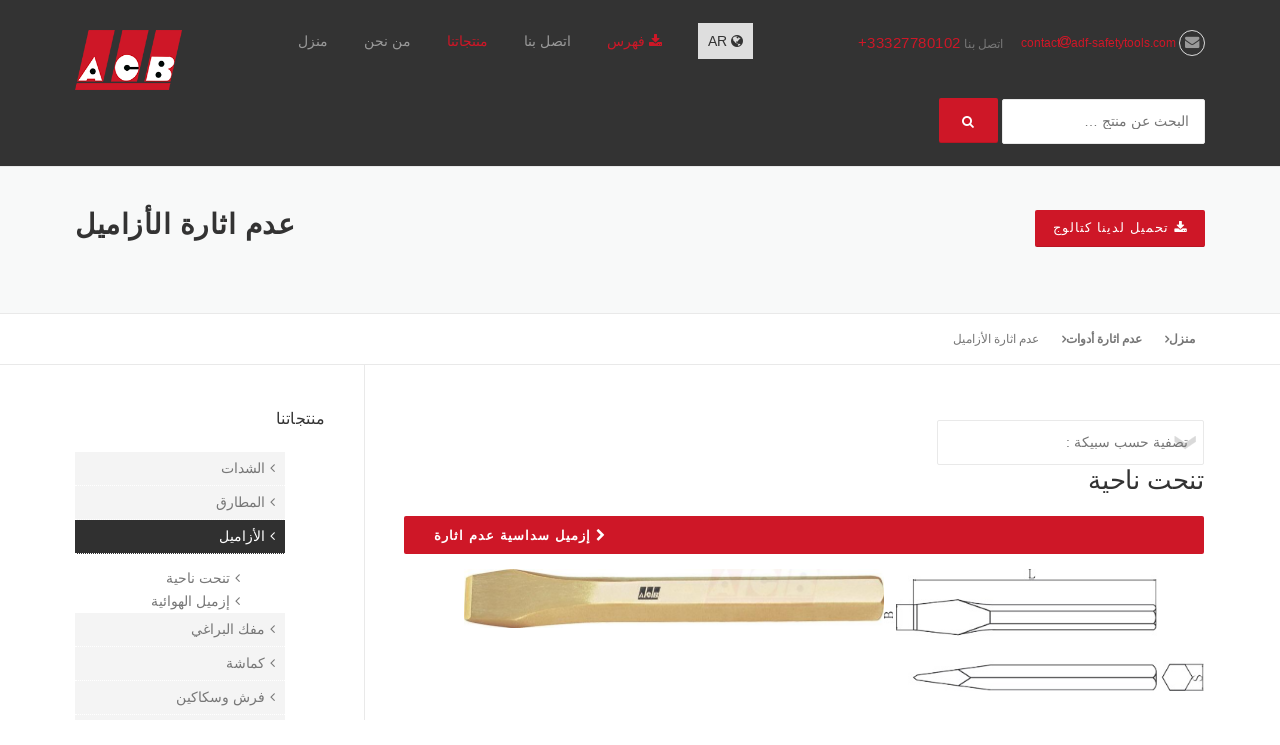

--- FILE ---
content_type: text/html; charset=utf-8
request_url: https://www.adf-safetytools.com/ar/products/chisels.html
body_size: 13674
content:
<!doctype html>
<html lang="ar" dir="rtl"><head>
	<meta charset="utf-8">
	<meta name="viewport" content="width=device-width, initial-scale=1">
	<title>عدم اثارة الأزاميل</title>
    <meta name="description" content="عدم اثارة الأزاميل, البريليوم النحاس الأزاميل, ATEX الأزاميل, غير موصل الأزاميل, غير مغناطيسية الأزاميل, برونز الأزاميل, becu الأزاميل, الألومنيوم الأزاميل, التيتانيوم الأزاميل">
    <link rel="canonical" href="http://www.adf-safetytools.com/ar/products/chisels.html">
	<link rel="alternate" hreflang="en" href="https://www.adf-safetytools.com/en/products/chisels.html">
	<link rel="alternate" hreflang="fr" href="https://www.adf-safetytools.com/fr/products/chisels.html">
	<link rel="alternate" hreflang="de" href="https://www.adf-safetytools.com/de/products/chisels.html">
	<link rel="alternate" hreflang="ar" href="https://www.adf-safetytools.com/ar/products/chisels.html">
	<link rel="alternate" hreflang="ru" href="https://www.adf-safetytools.com/ru/products/chisels.html">
	<link rel="alternate" hreflang="es" href="https://www.adf-safetytools.com/es/products/chisels.html">
	    <link rel="publisher" href="https://plus.google.com/+ACBCambrai">
    
    <link rel="apple-touch-icon" sizes="57x57" href="/apple-icon-57x57.png">
    <link rel="apple-touch-icon" sizes="60x60" href="/apple-icon-60x60.png">
    <link rel="apple-touch-icon" sizes="72x72" href="/apple-icon-72x72.png">
    <link rel="apple-touch-icon" sizes="76x76" href="/apple-icon-76x76.png">
    <link rel="apple-touch-icon" sizes="114x114" href="/apple-icon-114x114.png">
    <link rel="apple-touch-icon" sizes="120x120" href="/apple-icon-120x120.png">
    <link rel="apple-touch-icon" sizes="144x144" href="/apple-icon-144x144.png">
    <link rel="apple-touch-icon" sizes="152x152" href="/apple-icon-152x152.png">
    <link rel="apple-touch-icon" sizes="180x180" href="/apple-icon-180x180.png">
    <link rel="icon" type="image/png" sizes="192x192"  href="/android-icon-192x192.png">
    <link rel="icon" type="image/png" sizes="32x32" href="/favicon-32x32.png">
    <link rel="icon" type="image/png" sizes="96x96" href="/favicon-96x96.png">
    <link rel="icon" type="image/png" sizes="16x16" href="/favicon-16x16.png">
    <link rel="manifest" href="/manifest.json">
    <meta name="msapplication-TileColor" content="#ffffff">
    <meta name="msapplication-TileImage" content="/ms-icon-144x144.png">
    <meta name="theme-color" content="#ffffff">

	<script src="/js/jquery-1.11.3.min.js"></script>
    <link href="//maxcdn.bootstrapcdn.com/font-awesome/4.3.0/css/font-awesome.min.css" rel="stylesheet" type="text/css">
    <!--[if lt IE 9]>
		<script src="http://html5shiv.googlecode.com/svn/trunk/html5.js"></script>
	<![endif]--> 
    
    <!-- REQUIRED -->
    <link href="../../css/styles.css" rel="stylesheet" type="text/css">
    <!-- REQUIRED -->
<style>
.product img {
	height: auto;
    max-height: 150px;
    max-width: 600px!important;
}
@media screen and (min-width:790px) {
.product img {width:auto; max-width: 420px!important; display:inline-block}
.product img.schema {width:auto; max-width: 320px!important; float:right}
}
img {
    vertical-align: middle;
}
img {
    border: 0 none;
}
.nav {
    list-style: none;
    margin: 0;
    padding: 0;
}
.nav li {
	display:inline-block;
	background: #f4f4f4;
	border: 1px solid #999;
	border-bottom: none;
	padding: 10px 20px;
	height: 40px;
    margin: 0;
}
.nav li:hover {
	background: #CE1727;
	color: #fff
}
.nav a {
  color: #fff!important;
}
.spantab {
    color: transparent;
    display: inline-block;
    height: 1px !important;
    line-height: 1px !important;
    text-indent: 33333% !important;
    width: 1px !important;
}
div.result {
    max-height: 153px !important;
    overflow: auto;
}
div.result table td, div.result table th, div.result form .sub, .quotation th {
	font: 11px Segoe, "Segoe UI", "DejaVu Sans", "Trebuchet MS", Verdana, sans-serif
}
div.result form .qte {
    padding: 2px 5px;
    max-width: 50px;
	background: #fff!important;
	color:red!important
}
div.result form .sub {
    background: #000;
    color: #fff;
    cursor: pointer;
    padding: 2px 5px;
	border: 1px solid #fff
}
.resultats th, .quotation th {
    padding: 0 5px;
	background: #000;
	color:#fff;
	text-align:left;
	white-space:nowrap;
	vertical-align: top;
	font-size: 10px
}
.resultats td {
    border-color: #d4d4d4;
    color: #303030;
    padding: 0 5px;
	text-align:left
}
.resultats tr:hover td {
    background: #333 none repeat scroll 0 0;
    color: #fff;
}
.resultats tr:hover a {
    color: #fff;
}
.resultats tr:hover input {
    background: #333 none repeat scroll 0 0;
}
.resultats .bgcolor {
    background: #f4f4f4 none repeat scroll 0 0;
}
label {
    cursor: pointer;
}
header .fa-bars {color:#fff!important}
.menu li {margin:0!important;padding:0!important}
.menu .cat-parent > a {background:#f4f4f4!important; display:block; width:100%; padding:5px; margin:0; border-bottom:1px dotted #fff}
.menu li > a:before {font-family:'FontAwesome';
  content: '\f104';  margin: 0 5px
}
.menu .cat-parent > a:hover, .menu .cat-parent > a.current-cat-parent {background:#303030!important; color:#fff}
</style>
</head>

<body class="page">
<!-- Global site tag (gtag.js) - Google Analytics -->
<script async src="https://www.googletagmanager.com/gtag/js?id=UA-46784968-1"></script>
<script>
  window.dataLayer = window.dataLayer || [];
  function gtag(){dataLayer.push(arguments);}
  gtag('js', new Date());

  gtag('config', 'UA-46784968-1');
</script>

    <div id="page" class="site">
    			<div id="ChangeLang">
													</div>
		<a class="skip-link screen-reader-text" href="#content">انتقل إلى المحتوى</a>

	<header id="masthead" class="site-header fixed-on" role="banner">
		<div class="header-wrap">
			<div class="container">
				<div class="header-right-wrap clearfix">
                    <div class="site-branding" itemscope itemtype="http://schema.org/Organization">
                        <a itemprop="url" href="https://www.adf-safetytools.com/ar/index.html" title="ACB, الصانع الفرنسي لعدم اثارة أدوات" rel="home">
                            <img itemprop="logo" src="/images/logo.png" alt="logo ACB" style="height:60px" />                        </a>
                    </div><!-- /.site-branding -->

					<div class="header-widget">
						<div class="header-right-widgets clearfix">
							<div class="header-extract clearfix">
								<div class="extract-element">
									<div class="header-social">
                                        <a href="/ar/contact/index.html" title="Email"><i class="fa fa-envelope"></i> contact<span><span><i class="fa fa-at"></i></span></span>adf-safetytools.com</a>
                                    </div>
								</div>

								<div class="extract-element">
									<span class="header-text">اتصل بنا</span> <span class="phone-text primary-color">33327780102+</span>
								</div>

							</div>
						</div>
					</div>

				
					<nav id="site-navigation" class="main-navigation" role="navigation">
						<div id="nav-toggle"><i class="fa fa-bars"></i></div>
						<ul class="wpc-menu">	
					   	   <li id="menu-item-27" class="menu-item menu-item-type-custom menu-item-object-custom menu-item-home menu-item-27"><a href="/ar/index.html">منزل</a></li>
                            <li id="menu-item-28" class="menu-item menu-item-type-post_type menu-item-object-page menu-item-28"><a href="/ar/company/index.html">من نحن</a></li>
                            <li id="menu-item-377" class="menu-item menu-item-type-post_type menu-item-object-page current-menu-item menu-item-377"><a href="/ar/products/index.html">منتجاتنا</a></li>
                            <li id="menu-item-29" class="menu-item menu-item-type-post_type menu-item-object-page page_item page-item-25 menu-item-29"><a href="/ar/contact/index.html">اتصل بنا</a></li>
                            <li id="menu-item-30" class="menu-item menu-item-type-post_type menu-item-object-page menu-item-30"><a href="/catalog.pdf" title="تحميل لدينا كتالوج" target="_blank"><span class="primary-color"><i class="fa fa-download"></i> فهرس</span></a></li>
                            <li id="menu-item-31" class="menu-item menu-item-type-post_type menu-item-object-page page_item page-item-31 current_page_item menu-item-has-children menu-item-31"><a href="/index.html"><span class="languages"><i class="fa fa-globe"></i> AR</span></a>
                            
                            <ul class="sub-menu languages">
                            	<li class="menu-item menu-item-type-post_type menu-item-object-page menu-item-575"><a href="/en/products/chisels.html" data-value="/en/products/chisels.html">English</a></li>
                            	<li class="menu-item menu-item-type-post_type menu-item-object-page menu-item-575"><a href="/fr/products/chisels.html" data-value="/fr/products/chisels.html">Français</a></li>
                            	<li class="menu-item menu-item-type-post_type menu-item-object-page menu-item-575"><a href="/de/products/chisels.html" data-value="/de/products/chisels.html">Deutsch</a></li>
                            	<li class="menu-item menu-item-type-post_type menu-item-object-page menu-item-575"><a href="/es/products/chisels.html" data-value="/es/products/chisels.html">Española</a></li>
                            	<li class="menu-item menu-item-type-post_type menu-item-object-page menu-item-575"><a href="/ar/products/chisels.html" data-value="/ar/products/chisels.html" dir="rtl"><i class="fa fa-check primary-color"></i> العربية</a></li>
                            	<li class="menu-item menu-item-type-post_type menu-item-object-page menu-item-575"><a href="/ru/products/chisels.html" data-value="/ru/products/chisels.html">Pусский</a></li>
                            </ul>
                            </li>
					    </ul>
					</nav><!-- #site-navigation -->
                    
<div id="SearchBox" itemscope itemtype="http://schema.org/WebSite">
                        <meta itemprop="url" content="https://www.adf-safetytools.com/ar/index.html">
                        <form itemprop="potentialAction" itemscope itemtype="http://schema.org/SearchAction" action="https://www.adf-safetytools.com/ar/search/index.html" method="get" class="search-form" role="search">
                        <input type="hidden" name="page" value="products/chisels.html">
                        <input type="hidden" name="lang" value="">
                          <meta itemprop="target" content="https://www.adf-safetytools.com/ar/search/index.html?q={q}">
                                    <label>
                                        <span class="screen-reader-text">بحث عن:</span>
                                        <input itemprop="query-input" type="search" name="q" title="البحث عن منتج" value="" placeholder="البحث عن منتج …" class="search-field" list="search" autocomplete="off" required>
                                        <datalist id="search">
  <option value="bar crow">bar crow</option>
  <option value="brush cleaning spark-plug">brush cleaning spark-plug</option>
  <option value="hand file">hand file</option>
  <option value="half round file">half round file</option>
  <option value="round file">round file</option>
  <option value="square file">square file</option>
  <option value="triangular file">triangular file</option>
  <option value="scraper">scraper</option>
  <option value="scraper without handle">scraper without handle</option>
  <option value="concave blade tank scraper">concave blade tank scraper</option>
  <option value="scraper triangular">scraper triangular</option>
  <option value="scraper flat">scraper flat</option>
  <option value="scraper deck">scraper deck</option>
  <option value="scraper pick and scaler">scraper pick and scaler</option>
  <option value="contruction wrench with pin">contruction wrench with pin</option>
  <option value="construction box wrench offset">construction box wrench offset</option>
  <option value="multi-head bung wrench">multi-head bung wrench</option>
  <option value="1 inch drive impact sockets">1 inch drive impact sockets</option>
  <option value="1 inch socket">1 inch socket</option>
  <option value="3/4 inch drive impact sockets">3/4 inch drive impact sockets</option>
  <option value="6-point socket wrench l-type">6-point socket wrench l-type</option>
  <option value="pozidriv screwdriver">pozidriv screwdriver</option>
  <option value="caulking tool chisel">caulking tool chisel</option>
  <option value="rake">rake</option>
  <option value="lever tube wrench">lever tube wrench</option>
  <option value="needle">needle</option>
  <option value="chisel groove">chisel groove</option>
  <option value="pneumatic chisel">pneumatic chisel</option>
  <option value="chisel hex">chisel hex</option>
  <option value="flat chisel">flat chisel</option>
  <option value="hammer cut off">hammer cut off</option>
  <option value="railroad pick">railroad pick</option>
  <option value="reversible ratchet">reversible ratchet</option>
  <option value="edging spade with d-handle">edging spade with d-handle</option>
  <option value="3/4 inch sockets">3/4 inch sockets</option>
  <option value="3/8 inch sockets">3/8 inch sockets</option>
  <option value="wrench belt pipe">wrench belt pipe</option>
  <option value="oxygen bottle wrench">oxygen bottle wrench</option>
  <option value="measure">measure</option>
  <option value="chipping hammer">chipping hammer</option>
  <option value="wrench traction">wrench traction</option>
  <option value="universal joint">universal joint</option>
  <option value="wedge, flange">wedge, flange</option>
  <option value="universal crimping pliers">universal crimping pliers</option>
  <option value="crankshaft">crankshaft</option>
  <option value="firefighter ax">firefighter ax</option>
  <option value="oil funnel">oil funnel</option>
  <option value="chisel diamond point">chisel diamond point</option>
  <option value="double open end wrench - set of 11 pieces">double open end wrench - set of 11 pieces</option>
  <option value="double open end wrench - set of 13 pieces">double open end wrench - set of 13 pieces</option>
  <option value="double open end wrench - set of 9 pieces">double open end wrench - set of 9 pieces</option>
  <option value="hammer mechanic din 1041">hammer mechanic din 1041</option>
  <option value="scriber double">scriber double</option>
  <option value="sliding handle">sliding handle</option>
  <option value="point chisel for mason">point chisel for mason</option>
  <option value="offset handle">offset handle</option>
  <option value="driver extension bar">driver extension bar</option>
  <option value="pin punch">pin punch</option>
  <option value="bucket">bucket</option>
  <option value="manual hoist non-sparking">manual hoist non-sparking</option>
  <option value="hook spanner">hook spanner</option>
  <option value="valve wheel hook">valve wheel hook</option>
  <option value="adjustable hook">adjustable hook</option>
  <option value="knife common">knife common</option>
  <option value="knife putty stiff blade">knife putty stiff blade</option>
  <option value="electrician knife">electrician knife</option>
  <option value="chain pipe wrench">chain pipe wrench</option>
  <option value="brush flat back">brush flat back</option>
  <option value="bar pinch">bar pinch</option>
  <option value="bar wrecking">bar wrecking</option>
  <option value="blade for hacksaw">blade for hacksaw</option>
  <option value="flat-blade screwdriver">flat-blade screwdriver</option>
  <option value="fork">fork</option>
  <option value="valve wrench">valve wrench</option>
  <option value="striking box wrench 12 point">striking box wrench 12 point</option>
  <option value="striking box wrench 12 point heavy duty">striking box wrench 12 point heavy duty</option>
  <option value="striking open end wrench">striking open end wrench</option>
  <option value="wrench c">wrench c</option>
  <option value="hex wrench with spherical end">hex wrench with spherical end</option>
  <option value="torque wrench">torque wrench</option>
  <option value="hatchet">hatchet</option>
  <option value="phillips screwdriver">phillips screwdriver</option>
  <option value="adjustable end wrench">adjustable end wrench</option>
  <option value="adjustable pipe wrench">adjustable pipe wrench</option>
  <option value="monkey (railroas) wrench">monkey (railroas) wrench</option>
  <option value="cutting pliers">cutting pliers</option>
  <option value="1/2 inch sockets">1/2 inch sockets</option>
  <option value="flat nose pliers">flat nose pliers</option>
  <option value="round nose pliers">round nose pliers</option>
  <option value="long nose pliers">long nose pliers</option>
  <option value="pliers swedish">pliers swedish</option>
  <option value="crate opener">crate opener</option>
  <option value="pliers cutting">pliers cutting</option>
  <option value="pliers snap ring outside">pliers snap ring outside</option>
  <option value="pliers snap ring inside">pliers snap ring inside</option>
  <option value="pliers combination with cutter">pliers combination with cutter</option>
  <option value="groove joint pliers">groove joint pliers</option>
  <option value="pliers adjustable combination">pliers adjustable combination</option>
  <option value="folding spade">folding spade</option>
  <option value="1/4 inch sockets">1/4 inch sockets</option>
  <option value="digger shovel with handle grip">digger shovel with handle grip</option>
  <option value="square shovel with handle grip">square shovel with handle grip</option>
  <option value="dustpan">dustpan</option>
  <option value="adaptor ratchet">adaptor ratchet</option>
  <option value="awl">awl</option>
  <option value="square male wrench">square male wrench</option>
  <option value="combination wrench">combination wrench</option>
  <option value="extractor 3 arm puller">extractor 3 arm puller</option>
  <option value="piston pump for oil">piston pump for oil</option>
  <option value="hammer sledge">hammer sledge</option>
  <option value="hammer sledge german type">hammer sledge german type</option>
  <option value="hammer adjuster">hammer adjuster</option>
  <option value="machinist's hammer u.s.">machinist's hammer u.s.</option>
  <option value="hammer without recoil">hammer without recoil</option>
  <option value="mason's hammer">mason's hammer</option>
  <option value="hammer carpenter">hammer carpenter</option>
  <option value="sugar scoop">sugar scoop</option>
  <option value="scoop shovel with handle grip">scoop shovel with handle grip</option>
  <option value="double hex ring spanner offset">double hex ring spanner offset</option>
  <option value="hex key, allen wrench">hex key, allen wrench</option>
  <option value="screwdriver">screwdriver</option>
  <option value="screwdriver socket 1/4 &quot;">screwdriver socket 1/4 "</option>
  <option value="offset screwdriver">offset screwdriver</option>
  <option value="ratchet handle">ratchet handle</option>
  <option value="curved handle brush">curved handle brush</option>
  <option value="hinged handle">hinged handle</option>
  <option value="scissors">scissors</option>
  <option value="tweezers">tweezers</option>
  <option value="chisel concrete">chisel concrete</option>
  <option value="handsaw">handsaw</option>
  <option value="hacksaw frame">hacksaw frame</option>
  <option value="double end box wrench offset">double end box wrench offset</option>
  <option value="double open end wrench">double open end wrench</option>
  <option value="single end box wrench">single end box wrench</option>
  <option value="single open end wrench">single open end wrench</option>
</datalist>                                    </label>
                          <button type="submit" title="Lancer la recherche" class="search-submit"><i class="fa fa-search"></i></button>
                        </form>
                     </div>
		</div>
        </div>
    </div>
	</header><!-- #masthead -->


    	<div id="content" class="site-content">		
			<div class="page-title-wrap page-title-has-button">
				<div class="container">
                    <h1 class="page-entry-title left">عدم اثارة الأزاميل</h1>
                    <a href="/catalog.pdf" class="btn btn-submit right" target="_blank"><i class="fa fa-download"></i> تحميل لدينا كتالوج</a>
                    <div style="clear:both"></div>
                    <div class="tags">
					                        <a title="البريليوم النحاس الأزاميل" class="tag-link" href="../search/index.html?q=البريليوم النحاس+الأزاميل">البريليوم النحاس الأزاميل</a>, <a title="ATEX الأزاميل" class="tag-link" href="../search/index.html?q=ATEX+الأزاميل">ATEX الأزاميل</a>, <a title="غير موصل الأزاميل" class="tag-link" href="../search/index.html?q=غير موصل+الأزاميل">غير موصل الأزاميل</a>, <a title="غير مغناطيسية الأزاميل" class="tag-link" href="../search/index.html?q=غير مغناطيسية+الأزاميل">غير مغناطيسية الأزاميل</a>, <a title="برونز الأزاميل" class="tag-link" href="../search/index.html?q=برونز+الأزاميل">برونز الأزاميل</a>, <a title="becu الأزاميل" class="tag-link" href="../search/index.html?q=becu+الأزاميل">becu الأزاميل</a>, <a title="الألومنيوم الأزاميل" class="tag-link" href="../search/index.html?q=الألومنيوم+الأزاميل">الألومنيوم الأزاميل</a>, <a title="التيتانيوم الأزاميل" class="tag-link" href="../search/index.html?q=التيتانيوم+الأزاميل">التيتانيوم الأزاميل</a>
					                    </div>
                    </div>
			</div>
				
			<div class="breadcrumbs" itemscope itemtype="http://data-vocabulary.org/Breadcrumb">
				<div class="container">
                    <span itemprop="title"><a itemprop="url" title="منزل" href="https://www.adf-safetytools.com/ar/index.html" class="home">منزل</a></span>
                    <span itemprop="title"><a itemprop="url" title="عدم اثارة أدوات" href="https://www.adf-safetytools.com/ar/products/index.html">عدم اثارة أدوات</a></span>
                    <span itemprop="title"><a itemprop="url" title="عدم اثارة الأزاميل" href="https://www.adf-safetytools.com/ar/products/chisels.html">عدم اثارة الأزاميل</a></span>
                </div>
			</div>
			
		<div id="content-wrap" class="container left-sidebar">
			<div id="primary" class="content-area">
				<main id="main" class="site-main" role="main">

					                    <p class="woocommerce-result-count"><form class="woocommerce-ordering" method="get" style="float:right">
                        <select name="qualite" class="orderby">
                            <option value="" disabled  selected>تصفية حسب سبيكة :</option>

                        	<option value="">عرض جميع سبائك</option>
                        	<option value="Be-Cu">عرض سبيكة الوحيد : البريليوم النحاس</option>
                        	<option value="Al-Br">عرض سبيكة الوحيد : البرونزية الألومنيوم</option>
                        </select>
                    </form>
                    </p>
                    
						<article id="post-37" class="post-37 page type-page status-publish has-post-thumbnail">

							<div class="entry-content">
<div id="wpc_55117ceb6c2f2" class="wp_row vc_row wpb_row vc_row-fluid  ">
		<div class="row_inner_wrapper  clearfix" style="background-position: left top;background-repeat: no-repeat;">
			<div class="row_inner row_center_content clearfix">
	<div class="vc_col-sm-6 wpb_column vc_column_container ">
	<div class="wpb_accordion wpb_content_element not-column-inherit">

		<div id="hand-chisels" class="product wpb_wrapper wpb_accordion_wrapper ui-accordion">
            <h2>تنحت ناحية</h2>
                			<div class="wpb_accordion_section group">
                            <h3 class="wpb_accordion_header ui-accordion-header"><a name="#chisel-hex"><i class="fa fa-chevron-right"></i> إزميل سداسية عدم اثارة</a></h3>
                            
                                                                <img class="picture" src="/photos/chisel-hex.jpg" alt="إزميل سداسية عدم اثارة" title="إزميل سداسية عدم اثارة">
                                                                <img class="schema" src="/schemas/schema-burin-hexagonal.jpg" alt="رسم بياني إزميل سداسية عدم اثارة" title="رسم بياني إزميل سداسية عدم اثارة">
                                                                <div style="clear:both"></div>
                    <br><br>
				<div class="wpb_accordion_content ui-accordion-content vc_clearfix">
                    <div class="wpb_text_column wpb_content_element ">
                        <div class="wpb_wrapper">
                            
                            <div class="tab-content result resultats result55" data-id="55" data-articles="55" data-product="Chisel Hex" data-vproduct="إزميل سداسية" data-open="no">
                              <div role="tabpanel" class="tab-pane fade in active" id="home55"><table width="100%" border="1" cellspacing="0" cellpadding="0" style="border: 1px dotted #d4d4d4; border-collapse: collapse" class="resultats"><tr><th align="right" width="80" nowrap>إشارة</th><th align="left" width="151" nowrap>أشابة</th><th align="right">حجم (S)</th><th align="right" class="hide-mobile">الطول (L)</th><th align="right" class="hide-mobile">عرض (B)</th><th></th></tr><tr class="bgcolor"><td align='right'><strong><big>007702</big></strong></td>
 <td width='80%' nowrap><span class='hide-pc'>BeCu 10 mm 150 mm</span><span class='hide-mobile'><a href="/ar/product/007702.html" class="nocursor">إزميل سداسية البريليوم النحاس 10 mm</a></span></td><td align='right' nowrap> 10 mm</td><td align='right' nowrap class='hide-mobile'> 150 mm</td><td align='right' nowrap class='hide-mobile'> 12 mm</td><td nowrap><form class="productadd" action="/panier.php?lang=" method="post"><input type='hidden' maxlength='6' name='ref' value='007702'><input type='hidden' name='libelle' value='Chisel Hex BeCu 10 mm 150 mm  12 mm    '><input type='number' size='2' maxlength='5' min='0' max='1999' name='qte' value='' placeholder='0' min='0' class='qte'>&nbsp;<input type='submit' value='اضافة الى الاقتباس' class='sub'></form></td></tr><tr><td align='right'><strong><big>022302</big></strong></td>
 <td width='80%' nowrap><span class='hide-pc'>AlBr 10 mm 150 mm</span><span class='hide-mobile'><a href="/ar/product/022302.html" class="nocursor">إزميل سداسية البرونزية الألومنيوم 10 mm</a></span></td><td align='right' nowrap> 10 mm</td><td align='right' nowrap class='hide-mobile'> 150 mm</td><td align='right' nowrap class='hide-mobile'> 12 mm</td><td nowrap><form class="productadd" action="/panier.php?lang=" method="post"><input type='hidden' maxlength='6' name='ref' value='022302'><input type='hidden' name='libelle' value='Chisel Hex AlBr 10 mm 150 mm  12 mm    '><input type='number' size='2' maxlength='5' min='0' max='1999' name='qte' value='' placeholder='0' min='0' class='qte'>&nbsp;<input type='submit' value='اضافة الى الاقتباس' class='sub'></form></td></tr><tr class="bgcolor"><td align='right'><strong><big>007704</big></strong></td>
 <td width='80%' nowrap><span class='hide-pc'>BeCu 14 mm 200 mm</span><span class='hide-mobile'><a href="/ar/product/007704.html" class="nocursor">إزميل سداسية البريليوم النحاس 14 mm</a></span></td><td align='right' nowrap> 14 mm</td><td align='right' nowrap class='hide-mobile'> 200 mm</td><td align='right' nowrap class='hide-mobile'> 16 mm</td><td nowrap><form class="productadd" action="/panier.php?lang=" method="post"><input type='hidden' maxlength='6' name='ref' value='007704'><input type='hidden' name='libelle' value='Chisel Hex BeCu 14 mm 200 mm  16 mm    '><input type='number' size='2' maxlength='5' min='0' max='1999' name='qte' value='' placeholder='0' min='0' class='qte'>&nbsp;<input type='submit' value='اضافة الى الاقتباس' class='sub'></form></td></tr><tr><td align='right'><strong><big>022304</big></strong></td>
 <td width='80%' nowrap><span class='hide-pc'>AlBr 14 mm 200 mm</span><span class='hide-mobile'><a href="/ar/product/022304.html" class="nocursor">إزميل سداسية البرونزية الألومنيوم 14 mm</a></span></td><td align='right' nowrap> 14 mm</td><td align='right' nowrap class='hide-mobile'> 200 mm</td><td align='right' nowrap class='hide-mobile'> 16 mm</td><td nowrap><form class="productadd" action="/panier.php?lang=" method="post"><input type='hidden' maxlength='6' name='ref' value='022304'><input type='hidden' name='libelle' value='Chisel Hex AlBr 14 mm 200 mm  16 mm    '><input type='number' size='2' maxlength='5' min='0' max='1999' name='qte' value='' placeholder='0' min='0' class='qte'>&nbsp;<input type='submit' value='اضافة الى الاقتباس' class='sub'></form></td></tr><tr class="bgcolor"><td align='right'><strong><big>007706</big></strong></td>
 <td width='80%' nowrap><span class='hide-pc'>BeCu 16 mm 160 mm</span><span class='hide-mobile'><a href="/ar/product/007706.html" class="nocursor">إزميل سداسية البريليوم النحاس 16 mm</a></span></td><td align='right' nowrap> 16 mm</td><td align='right' nowrap class='hide-mobile'> 160 mm</td><td align='right' nowrap class='hide-mobile'> 18 mm</td><td nowrap><form class="productadd" action="/panier.php?lang=" method="post"><input type='hidden' maxlength='6' name='ref' value='007706'><input type='hidden' name='libelle' value='Chisel Hex BeCu 16 mm 160 mm  18 mm    '><input type='number' size='2' maxlength='5' min='0' max='1999' name='qte' value='' placeholder='0' min='0' class='qte'>&nbsp;<input type='submit' value='اضافة الى الاقتباس' class='sub'></form></td></tr><tr><td align='right'><strong><big>022306</big></strong></td>
 <td width='80%' nowrap><span class='hide-pc'>AlBr 16 mm 160 mm</span><span class='hide-mobile'><a href="/ar/product/022306.html" class="nocursor">إزميل سداسية البرونزية الألومنيوم 16 mm</a></span></td><td align='right' nowrap> 16 mm</td><td align='right' nowrap class='hide-mobile'> 160 mm</td><td align='right' nowrap class='hide-mobile'> 18 mm</td><td nowrap><form class="productadd" action="/panier.php?lang=" method="post"><input type='hidden' maxlength='6' name='ref' value='022306'><input type='hidden' name='libelle' value='Chisel Hex AlBr 16 mm 160 mm  18 mm    '><input type='number' size='2' maxlength='5' min='0' max='1999' name='qte' value='' placeholder='0' min='0' class='qte'>&nbsp;<input type='submit' value='اضافة الى الاقتباس' class='sub'></form></td></tr></table><script>$('form.productadd').submit(function(){
        $('#basket table').fadeOut().fadeOut(900).delay(300).fadeIn(800);
        $.post('/panier.php?lang=',$(this).serialize(), function( data ) {
        $('#basket').html(data);
});
        return false;
    });

	</script></div>
                            </div>
                        </div> 
                    </div> 
				</div> 
			</div> 
        			<div class="wpb_accordion_section group">
                            <h3 class="wpb_accordion_header ui-accordion-header"><a name="#flat-chisel"><i class="fa fa-chevron-right"></i> إزميل شقة عدم اثارة</a></h3>
                            
                                                                <img class="picture" src="/photos/flat-chisel.jpg" alt="إزميل شقة عدم اثارة" title="إزميل شقة عدم اثارة">
                                                                <img class="schema" src="/schemas/schema-burin-plat.jpg" alt="رسم بياني إزميل شقة عدم اثارة" title="رسم بياني إزميل شقة عدم اثارة">
                                                                <div style="clear:both"></div>
                    <br><br>
				<div class="wpb_accordion_content ui-accordion-content vc_clearfix">
                    <div class="wpb_text_column wpb_content_element ">
                        <div class="wpb_wrapper">
                            
                            <div class="tab-content result resultats result56" data-id="56" data-articles="56" data-product="Flat chisel" data-vproduct="إزميل شقة" data-open="no">
                              <div role="tabpanel" class="tab-pane fade in active" id="home56"><table width="100%" border="1" cellspacing="0" cellpadding="0" style="border: 1px dotted #d4d4d4; border-collapse: collapse" class="resultats"><tr><th align="right" width="80" nowrap>إشارة</th><th align="left" width="151" nowrap>أشابة</th><th align="right" class="hide-mobile">الطول (L)</th><th align="right" class="hide-mobile">عرض (B)</th><th></th></tr><tr class="bgcolor"><td align='right'><strong><big>007310</big></strong></td>
 <td width='80%' nowrap><span class='hide-pc'>BeCu  150 mm</span><span class='hide-mobile'><a href="/ar/product/007310.html" class="nocursor">إزميل شقة البريليوم النحاس 150 mm</a></span></td><td align='right' nowrap class='hide-mobile'> 150 mm</td><td align='right' nowrap class='hide-mobile'> 22 mm</td><td nowrap><form class="productadd" action="/panier.php?lang=" method="post"><input type='hidden' maxlength='6' name='ref' value='007310'><input type='hidden' name='libelle' value='Flat chisel BeCu  150 mm  22 mm    '><input type='number' size='2' maxlength='5' min='0' max='1999' name='qte' value='' placeholder='0' min='0' class='qte'>&nbsp;<input type='submit' value='اضافة الى الاقتباس' class='sub'></form></td></tr><tr><td align='right'><strong><big>021910</big></strong></td>
 <td width='80%' nowrap><span class='hide-pc'>AlBr  150 mm</span><span class='hide-mobile'><a href="/ar/product/021910.html" class="nocursor">إزميل شقة البرونزية الألومنيوم 150 mm</a></span></td><td align='right' nowrap class='hide-mobile'> 150 mm</td><td align='right' nowrap class='hide-mobile'> 22 mm</td><td nowrap><form class="productadd" action="/panier.php?lang=" method="post"><input type='hidden' maxlength='6' name='ref' value='021910'><input type='hidden' name='libelle' value='Flat chisel AlBr  150 mm  22 mm    '><input type='number' size='2' maxlength='5' min='0' max='1999' name='qte' value='' placeholder='0' min='0' class='qte'>&nbsp;<input type='submit' value='اضافة الى الاقتباس' class='sub'></form></td></tr><tr class="bgcolor"><td align='right'><strong><big>007320</big></strong></td>
 <td width='80%' nowrap><span class='hide-pc'>BeCu  200 mm</span><span class='hide-mobile'><a href="/ar/product/007320.html" class="nocursor">إزميل شقة البريليوم النحاس 200 mm</a></span></td><td align='right' nowrap class='hide-mobile'> 200 mm</td><td align='right' nowrap class='hide-mobile'> 22 mm</td><td nowrap><form class="productadd" action="/panier.php?lang=" method="post"><input type='hidden' maxlength='6' name='ref' value='007320'><input type='hidden' name='libelle' value='Flat chisel BeCu  200 mm  22 mm    '><input type='number' size='2' maxlength='5' min='0' max='1999' name='qte' value='' placeholder='0' min='0' class='qte'>&nbsp;<input type='submit' value='اضافة الى الاقتباس' class='sub'></form></td></tr><tr><td align='right'><strong><big>021920</big></strong></td>
 <td width='80%' nowrap><span class='hide-pc'>AlBr  200 mm</span><span class='hide-mobile'><a href="/ar/product/021920.html" class="nocursor">إزميل شقة البرونزية الألومنيوم 200 mm</a></span></td><td align='right' nowrap class='hide-mobile'> 200 mm</td><td align='right' nowrap class='hide-mobile'> 22 mm</td><td nowrap><form class="productadd" action="/panier.php?lang=" method="post"><input type='hidden' maxlength='6' name='ref' value='021920'><input type='hidden' name='libelle' value='Flat chisel AlBr  200 mm  22 mm    '><input type='number' size='2' maxlength='5' min='0' max='1999' name='qte' value='' placeholder='0' min='0' class='qte'>&nbsp;<input type='submit' value='اضافة الى الاقتباس' class='sub'></form></td></tr><tr class="bgcolor"><td align='right'><strong><big>007325</big></strong></td>
 <td width='80%' nowrap><span class='hide-pc'>BeCu  250 mm</span><span class='hide-mobile'><a href="/ar/product/007325.html" class="nocursor">إزميل شقة البريليوم النحاس 250 mm</a></span></td><td align='right' nowrap class='hide-mobile'> 250 mm</td><td align='right' nowrap class='hide-mobile'> 24 mm</td><td nowrap><form class="productadd" action="/panier.php?lang=" method="post"><input type='hidden' maxlength='6' name='ref' value='007325'><input type='hidden' name='libelle' value='Flat chisel BeCu  250 mm  24 mm    '><input type='number' size='2' maxlength='5' min='0' max='1999' name='qte' value='' placeholder='0' min='0' class='qte'>&nbsp;<input type='submit' value='اضافة الى الاقتباس' class='sub'></form></td></tr><tr><td align='right'><strong><big>021925</big></strong></td>
 <td width='80%' nowrap><span class='hide-pc'>AlBr  250 mm</span><span class='hide-mobile'><a href="/ar/product/021925.html" class="nocursor">إزميل شقة البرونزية الألومنيوم 250 mm</a></span></td><td align='right' nowrap class='hide-mobile'> 250 mm</td><td align='right' nowrap class='hide-mobile'> 24 mm</td><td nowrap><form class="productadd" action="/panier.php?lang=" method="post"><input type='hidden' maxlength='6' name='ref' value='021925'><input type='hidden' name='libelle' value='Flat chisel AlBr  250 mm  24 mm    '><input type='number' size='2' maxlength='5' min='0' max='1999' name='qte' value='' placeholder='0' min='0' class='qte'>&nbsp;<input type='submit' value='اضافة الى الاقتباس' class='sub'></form></td></tr></table><script>$('form.productadd').submit(function(){
        $('#basket table').fadeOut().fadeOut(900).delay(300).fadeIn(800);
        $.post('/panier.php?lang=',$(this).serialize(), function( data ) {
        $('#basket').html(data);
});
        return false;
    });

	</script></div>
                            </div>
                        </div> 
                    </div> 
				</div> 
			</div> 
        			<div class="wpb_accordion_section group">
                            <h3 class="wpb_accordion_header ui-accordion-header"><a name="#chisel-diamond-point"><i class="fa fa-chevron-right"></i> الماس إزميل غيض عدم اثارة</a></h3>
                            
                                                                <img class="picture" src="/photos/chisel-diamond-point.jpg" alt="الماس إزميل غيض عدم اثارة" title="الماس إزميل غيض عدم اثارة">
                                                                <img class="schema" src="/schemas/schema-burin-pointe-diamant.jpg" alt="رسم بياني الماس إزميل غيض عدم اثارة" title="رسم بياني الماس إزميل غيض عدم اثارة">
                                                                <div style="clear:both"></div>
                    <br><br>
				<div class="wpb_accordion_content ui-accordion-content vc_clearfix">
                    <div class="wpb_text_column wpb_content_element ">
                        <div class="wpb_wrapper">
                            
                            <div class="tab-content result resultats result57" data-id="57" data-articles="57" data-product="Chisel diamond point" data-vproduct="الماس إزميل غيض" data-open="no">
                              <div role="tabpanel" class="tab-pane fade in active" id="home57"><table width="100%" border="1" cellspacing="0" cellpadding="0" style="border: 1px dotted #d4d4d4; border-collapse: collapse" class="resultats"><tr><th align="right" width="80" nowrap>إشارة</th><th align="left" width="151" nowrap>أشابة</th><th align="right">حجم (S)</th><th align="right" class="hide-mobile">الطول (L)</th><th align="right" class="hide-mobile">عرض (B)</th><th></th></tr><tr class="bgcolor"><td align='right'><strong><big>008020</big></strong></td>
 <td width='80%' nowrap><span class='hide-pc'>BeCu 20 mm 200 mm</span><span class='hide-mobile'><a href="/ar/product/008020.html" class="nocursor">الماس إزميل غيض البريليوم النحاس 20 mm</a></span></td><td align='right' nowrap> 20 mm</td><td align='right' nowrap class='hide-mobile'> 200 mm</td><td align='right' nowrap class='hide-mobile'> 13 mm</td><td nowrap><form class="productadd" action="/panier.php?lang=" method="post"><input type='hidden' maxlength='6' name='ref' value='008020'><input type='hidden' name='libelle' value='Chisel diamond point BeCu 20 mm 200 mm  13 mm    '><input type='number' size='2' maxlength='5' min='0' max='1999' name='qte' value='' placeholder='0' min='0' class='qte'>&nbsp;<input type='submit' value='اضافة الى الاقتباس' class='sub'></form></td></tr><tr><td align='right'><strong><big>022520</big></strong></td>
 <td width='80%' nowrap><span class='hide-pc'>AlBr 20 mm 200 mm</span><span class='hide-mobile'><a href="/ar/product/022520.html" class="nocursor">الماس إزميل غيض البرونزية الألومنيوم 20 mm</a></span></td><td align='right' nowrap> 20 mm</td><td align='right' nowrap class='hide-mobile'> 200 mm</td><td align='right' nowrap class='hide-mobile'> 13 mm</td><td nowrap><form class="productadd" action="/panier.php?lang=" method="post"><input type='hidden' maxlength='6' name='ref' value='022520'><input type='hidden' name='libelle' value='Chisel diamond point AlBr 20 mm 200 mm  13 mm    '><input type='number' size='2' maxlength='5' min='0' max='1999' name='qte' value='' placeholder='0' min='0' class='qte'>&nbsp;<input type='submit' value='اضافة الى الاقتباس' class='sub'></form></td></tr><tr class="bgcolor"><td align='right'><strong><big>008025</big></strong></td>
 <td width='80%' nowrap><span class='hide-pc'>BeCu 20 mm 250 mm</span><span class='hide-mobile'><a href="/ar/product/008025.html" class="nocursor">الماس إزميل غيض البريليوم النحاس 20 mm</a></span></td><td align='right' nowrap> 20 mm</td><td align='right' nowrap class='hide-mobile'> 250 mm</td><td align='right' nowrap class='hide-mobile'> 13 mm</td><td nowrap><form class="productadd" action="/panier.php?lang=" method="post"><input type='hidden' maxlength='6' name='ref' value='008025'><input type='hidden' name='libelle' value='Chisel diamond point BeCu 20 mm 250 mm  13 mm    '><input type='number' size='2' maxlength='5' min='0' max='1999' name='qte' value='' placeholder='0' min='0' class='qte'>&nbsp;<input type='submit' value='اضافة الى الاقتباس' class='sub'></form></td></tr><tr><td align='right'><strong><big>022525</big></strong></td>
 <td width='80%' nowrap><span class='hide-pc'>AlBr 20 mm 250 mm</span><span class='hide-mobile'><a href="/ar/product/022525.html" class="nocursor">الماس إزميل غيض البرونزية الألومنيوم 20 mm</a></span></td><td align='right' nowrap> 20 mm</td><td align='right' nowrap class='hide-mobile'> 250 mm</td><td align='right' nowrap class='hide-mobile'> 13 mm</td><td nowrap><form class="productadd" action="/panier.php?lang=" method="post"><input type='hidden' maxlength='6' name='ref' value='022525'><input type='hidden' name='libelle' value='Chisel diamond point AlBr 20 mm 250 mm  13 mm    '><input type='number' size='2' maxlength='5' min='0' max='1999' name='qte' value='' placeholder='0' min='0' class='qte'>&nbsp;<input type='submit' value='اضافة الى الاقتباس' class='sub'></form></td></tr><tr class="bgcolor"><td align='right'><strong><big>008030</big></strong></td>
 <td width='80%' nowrap><span class='hide-pc'>BeCu 22 mm 300 mm</span><span class='hide-mobile'><a href="/ar/product/008030.html" class="nocursor">الماس إزميل غيض البريليوم النحاس 22 mm</a></span></td><td align='right' nowrap> 22 mm</td><td align='right' nowrap class='hide-mobile'> 300 mm</td><td align='right' nowrap class='hide-mobile'> 15 mm</td><td nowrap><form class="productadd" action="/panier.php?lang=" method="post"><input type='hidden' maxlength='6' name='ref' value='008030'><input type='hidden' name='libelle' value='Chisel diamond point BeCu 22 mm 300 mm  15 mm    '><input type='number' size='2' maxlength='5' min='0' max='1999' name='qte' value='' placeholder='0' min='0' class='qte'>&nbsp;<input type='submit' value='اضافة الى الاقتباس' class='sub'></form></td></tr><tr><td align='right'><strong><big>022530</big></strong></td>
 <td width='80%' nowrap><span class='hide-pc'>AlBr 22 mm 300 mm</span><span class='hide-mobile'><a href="/ar/product/022530.html" class="nocursor">الماس إزميل غيض البرونزية الألومنيوم 22 mm</a></span></td><td align='right' nowrap> 22 mm</td><td align='right' nowrap class='hide-mobile'> 300 mm</td><td align='right' nowrap class='hide-mobile'> 15 mm</td><td nowrap><form class="productadd" action="/panier.php?lang=" method="post"><input type='hidden' maxlength='6' name='ref' value='022530'><input type='hidden' name='libelle' value='Chisel diamond point AlBr 22 mm 300 mm  15 mm    '><input type='number' size='2' maxlength='5' min='0' max='1999' name='qte' value='' placeholder='0' min='0' class='qte'>&nbsp;<input type='submit' value='اضافة الى الاقتباس' class='sub'></form></td></tr></table><script>$('form.productadd').submit(function(){
        $('#basket table').fadeOut().fadeOut(900).delay(300).fadeIn(800);
        $.post('/panier.php?lang=',$(this).serialize(), function( data ) {
        $('#basket').html(data);
});
        return false;
    });

	</script></div>
                            </div>
                        </div> 
                    </div> 
				</div> 
			</div> 
        			<div class="wpb_accordion_section group">
                            <h3 class="wpb_accordion_header ui-accordion-header"><a name="#chisel-groove"><i class="fa fa-chevron-right"></i> إزميل الأخدود عدم اثارة</a></h3>
                            
                                                                <img class="picture" src="/photos/chisel-groove.jpg" alt="إزميل الأخدود عدم اثارة" title="إزميل الأخدود عدم اثارة">
                                                                <img class="schema" src="/schemas/schema-bedane.jpg" alt="رسم بياني إزميل الأخدود عدم اثارة" title="رسم بياني إزميل الأخدود عدم اثارة">
                                                                <div style="clear:both"></div>
                    <br><br>
				<div class="wpb_accordion_content ui-accordion-content vc_clearfix">
                    <div class="wpb_text_column wpb_content_element ">
                        <div class="wpb_wrapper">
                            
                            <div class="tab-content result resultats result58" data-id="58" data-articles="58" data-product="Chisel groove" data-vproduct="إزميل الأخدود" data-open="no">
                              <div role="tabpanel" class="tab-pane fade in active" id="home58"><table width="100%" border="1" cellspacing="0" cellpadding="0" style="border: 1px dotted #d4d4d4; border-collapse: collapse" class="resultats"><tr><th align="right" width="80" nowrap>إشارة</th><th align="left" width="151" nowrap>أشابة</th><th align="right">حجم (S)</th><th align="right" class="hide-mobile">الطول (L)</th><th align="right" class="hide-mobile">سمك (H)</th><th></th></tr><tr class="bgcolor"><td align='right'><strong><big>007415</big></strong></td>
 <td width='80%' nowrap><span class='hide-pc'>BeCu 18 mm 150 mm</span><span class='hide-mobile'><a href="/ar/product/007415.html" class="nocursor">إزميل الأخدود البريليوم النحاس 18 mm</a></span></td><td align='right' nowrap> 18 mm</td><td align='right' nowrap class='hide-mobile'> 150 mm</td><td align='right' nowrap class='hide-mobile'> 6 mm</td><td nowrap><form class="productadd" action="/panier.php?lang=" method="post"><input type='hidden' maxlength='6' name='ref' value='007415'><input type='hidden' name='libelle' value='Chisel groove BeCu 18 mm 150 mm    6 mm  '><input type='number' size='2' maxlength='5' min='0' max='1999' name='qte' value='' placeholder='0' min='0' class='qte'>&nbsp;<input type='submit' value='اضافة الى الاقتباس' class='sub'></form></td></tr><tr><td align='right'><strong><big>022015</big></strong></td>
 <td width='80%' nowrap><span class='hide-pc'>AlBr 18 mm 150 mm</span><span class='hide-mobile'><a href="/ar/product/022015.html" class="nocursor">إزميل الأخدود البرونزية الألومنيوم 18 mm</a></span></td><td align='right' nowrap> 18 mm</td><td align='right' nowrap class='hide-mobile'> 150 mm</td><td align='right' nowrap class='hide-mobile'> 6 mm</td><td nowrap><form class="productadd" action="/panier.php?lang=" method="post"><input type='hidden' maxlength='6' name='ref' value='022015'><input type='hidden' name='libelle' value='Chisel groove AlBr 18 mm 150 mm    6 mm  '><input type='number' size='2' maxlength='5' min='0' max='1999' name='qte' value='' placeholder='0' min='0' class='qte'>&nbsp;<input type='submit' value='اضافة الى الاقتباس' class='sub'></form></td></tr><tr class="bgcolor"><td align='right'><strong><big>007420</big></strong></td>
 <td width='80%' nowrap><span class='hide-pc'>BeCu 20 mm 200 mm</span><span class='hide-mobile'><a href="/ar/product/007420.html" class="nocursor">إزميل الأخدود البريليوم النحاس 20 mm</a></span></td><td align='right' nowrap> 20 mm</td><td align='right' nowrap class='hide-mobile'> 200 mm</td><td align='right' nowrap class='hide-mobile'> 8 mm</td><td nowrap><form class="productadd" action="/panier.php?lang=" method="post"><input type='hidden' maxlength='6' name='ref' value='007420'><input type='hidden' name='libelle' value='Chisel groove BeCu 20 mm 200 mm    8 mm  '><input type='number' size='2' maxlength='5' min='0' max='1999' name='qte' value='' placeholder='0' min='0' class='qte'>&nbsp;<input type='submit' value='اضافة الى الاقتباس' class='sub'></form></td></tr><tr><td align='right'><strong><big>022020</big></strong></td>
 <td width='80%' nowrap><span class='hide-pc'>AlBr 20 mm 200 mm</span><span class='hide-mobile'><a href="/ar/product/022020.html" class="nocursor">إزميل الأخدود البرونزية الألومنيوم 20 mm</a></span></td><td align='right' nowrap> 20 mm</td><td align='right' nowrap class='hide-mobile'> 200 mm</td><td align='right' nowrap class='hide-mobile'> 8 mm</td><td nowrap><form class="productadd" action="/panier.php?lang=" method="post"><input type='hidden' maxlength='6' name='ref' value='022020'><input type='hidden' name='libelle' value='Chisel groove AlBr 20 mm 200 mm    8 mm  '><input type='number' size='2' maxlength='5' min='0' max='1999' name='qte' value='' placeholder='0' min='0' class='qte'>&nbsp;<input type='submit' value='اضافة الى الاقتباس' class='sub'></form></td></tr><tr class="bgcolor"><td align='right'><strong><big>007430</big></strong></td>
 <td width='80%' nowrap><span class='hide-pc'>BeCu 30 mm 300 mm</span><span class='hide-mobile'><a href="/ar/product/007430.html" class="nocursor">إزميل الأخدود البريليوم النحاس 30 mm</a></span></td><td align='right' nowrap> 30 mm</td><td align='right' nowrap class='hide-mobile'> 300 mm</td><td align='right' nowrap class='hide-mobile'> 10 mm</td><td nowrap><form class="productadd" action="/panier.php?lang=" method="post"><input type='hidden' maxlength='6' name='ref' value='007430'><input type='hidden' name='libelle' value='Chisel groove BeCu 30 mm 300 mm    10 mm  '><input type='number' size='2' maxlength='5' min='0' max='1999' name='qte' value='' placeholder='0' min='0' class='qte'>&nbsp;<input type='submit' value='اضافة الى الاقتباس' class='sub'></form></td></tr><tr><td align='right'><strong><big>022030</big></strong></td>
 <td width='80%' nowrap><span class='hide-pc'>AlBr 30 mm 300 mm</span><span class='hide-mobile'><a href="/ar/product/022030.html" class="nocursor">إزميل الأخدود البرونزية الألومنيوم 30 mm</a></span></td><td align='right' nowrap> 30 mm</td><td align='right' nowrap class='hide-mobile'> 300 mm</td><td align='right' nowrap class='hide-mobile'> 10 mm</td><td nowrap><form class="productadd" action="/panier.php?lang=" method="post"><input type='hidden' maxlength='6' name='ref' value='022030'><input type='hidden' name='libelle' value='Chisel groove AlBr 30 mm 300 mm    10 mm  '><input type='number' size='2' maxlength='5' min='0' max='1999' name='qte' value='' placeholder='0' min='0' class='qte'>&nbsp;<input type='submit' value='اضافة الى الاقتباس' class='sub'></form></td></tr></table><script>$('form.productadd').submit(function(){
        $('#basket table').fadeOut().fadeOut(900).delay(300).fadeIn(800);
        $.post('/panier.php?lang=',$(this).serialize(), function( data ) {
        $('#basket').html(data);
});
        return false;
    });

	</script></div>
                            </div>
                        </div> 
                    </div> 
				</div> 
			</div> 
        			<div class="wpb_accordion_section group">
                            <h3 class="wpb_accordion_header ui-accordion-header"><a name="#caulking-tool-chisel"><i class="fa fa-chevron-right"></i> أداة السد إزميل عدم اثارة</a></h3>
                            
                                                                <img class="picture" src="/photos/caulking-tool-chisel.jpg" alt="أداة السد إزميل عدم اثارة" title="أداة السد إزميل عدم اثارة">
                                                                <img class="schema" src="/schemas/schema-matoir.jpg" alt="رسم بياني أداة السد إزميل عدم اثارة" title="رسم بياني أداة السد إزميل عدم اثارة">
                                                                <div style="clear:both"></div>
                    <br><br>
				<div class="wpb_accordion_content ui-accordion-content vc_clearfix">
                    <div class="wpb_text_column wpb_content_element ">
                        <div class="wpb_wrapper">
                            
                            <div class="tab-content result resultats result59" data-id="59" data-articles="59" data-product="Caulking tool chisel" data-vproduct="أداة السد إزميل" data-open="no">
                              <div role="tabpanel" class="tab-pane fade in active" id="home59"><table width="100%" border="1" cellspacing="0" cellpadding="0" style="border: 1px dotted #d4d4d4; border-collapse: collapse" class="resultats"><tr><th align="right" width="80" nowrap>إشارة</th><th align="left" width="151" nowrap>أشابة</th><th align="right" class="hide-mobile">الطول (L)</th><th align="right" class="hide-mobile">عرض (B)</th><th align="right" class="hide-mobile">سمك (H)</th><th></th></tr><tr class="bgcolor"><td align='right'><strong><big>008105</big></strong></td>
 <td width='80%' nowrap><span class='hide-pc'>BeCu  200 mm</span><span class='hide-mobile'><a href="/ar/product/008105.html" class="nocursor">أداة السد إزميل البريليوم النحاس 200 mm</a></span></td><td align='right' nowrap class='hide-mobile'> 200 mm</td><td align='right' nowrap class='hide-mobile'> 20 mm</td><td align='right' nowrap class='hide-mobile'> 5 mm</td><td nowrap><form class="productadd" action="/panier.php?lang=" method="post"><input type='hidden' maxlength='6' name='ref' value='008105'><input type='hidden' name='libelle' value='Caulking tool chisel BeCu  200 mm  20 mm  5 mm  '><input type='number' size='2' maxlength='5' min='0' max='1999' name='qte' value='' placeholder='0' min='0' class='qte'>&nbsp;<input type='submit' value='اضافة الى الاقتباس' class='sub'></form></td></tr><tr><td align='right'><strong><big>022605</big></strong></td>
 <td width='80%' nowrap><span class='hide-pc'>AlBr  200 mm</span><span class='hide-mobile'><a href="/ar/product/022605.html" class="nocursor">أداة السد إزميل البرونزية الألومنيوم 200 mm</a></span></td><td align='right' nowrap class='hide-mobile'> 200 mm</td><td align='right' nowrap class='hide-mobile'> 20 mm</td><td align='right' nowrap class='hide-mobile'> 5 mm</td><td nowrap><form class="productadd" action="/panier.php?lang=" method="post"><input type='hidden' maxlength='6' name='ref' value='022605'><input type='hidden' name='libelle' value='Caulking tool chisel AlBr  200 mm  20 mm  5 mm  '><input type='number' size='2' maxlength='5' min='0' max='1999' name='qte' value='' placeholder='0' min='0' class='qte'>&nbsp;<input type='submit' value='اضافة الى الاقتباس' class='sub'></form></td></tr><tr class="bgcolor"><td align='right'><strong><big>008108</big></strong></td>
 <td width='80%' nowrap><span class='hide-pc'>BeCu  250 mm</span><span class='hide-mobile'><a href="/ar/product/008108.html" class="nocursor">أداة السد إزميل البريليوم النحاس 250 mm</a></span></td><td align='right' nowrap class='hide-mobile'> 250 mm</td><td align='right' nowrap class='hide-mobile'> 20 mm</td><td align='right' nowrap class='hide-mobile'> 8 mm</td><td nowrap><form class="productadd" action="/panier.php?lang=" method="post"><input type='hidden' maxlength='6' name='ref' value='008108'><input type='hidden' name='libelle' value='Caulking tool chisel BeCu  250 mm  20 mm  8 mm  '><input type='number' size='2' maxlength='5' min='0' max='1999' name='qte' value='' placeholder='0' min='0' class='qte'>&nbsp;<input type='submit' value='اضافة الى الاقتباس' class='sub'></form></td></tr><tr><td align='right'><strong><big>022608</big></strong></td>
 <td width='80%' nowrap><span class='hide-pc'>AlBr  250 mm</span><span class='hide-mobile'><a href="/ar/product/022608.html" class="nocursor">أداة السد إزميل البرونزية الألومنيوم 250 mm</a></span></td><td align='right' nowrap class='hide-mobile'> 250 mm</td><td align='right' nowrap class='hide-mobile'> 20 mm</td><td align='right' nowrap class='hide-mobile'> 8 mm</td><td nowrap><form class="productadd" action="/panier.php?lang=" method="post"><input type='hidden' maxlength='6' name='ref' value='022608'><input type='hidden' name='libelle' value='Caulking tool chisel AlBr  250 mm  20 mm  8 mm  '><input type='number' size='2' maxlength='5' min='0' max='1999' name='qte' value='' placeholder='0' min='0' class='qte'>&nbsp;<input type='submit' value='اضافة الى الاقتباس' class='sub'></form></td></tr></table><script>$('form.productadd').submit(function(){
        $('#basket table').fadeOut().fadeOut(900).delay(300).fadeIn(800);
        $.post('/panier.php?lang=',$(this).serialize(), function( data ) {
        $('#basket').html(data);
});
        return false;
    });

	</script></div>
                            </div>
                        </div> 
                    </div> 
				</div> 
			</div> 
        			<div class="wpb_accordion_section group">
                            <h3 class="wpb_accordion_header ui-accordion-header"><a name="#scriber-double"><i class="fa fa-chevron-right"></i> الناسخ مزدوج عدم اثارة</a></h3>
                            
                                                                <img class="picture" src="/photos/scriber-double.jpg" alt="الناسخ مزدوج عدم اثارة" title="الناسخ مزدوج عدم اثارة">
                                                                <img class="schema" src="/schemas/schema-pointe-tracer-double.jpg" alt="رسم بياني الناسخ مزدوج عدم اثارة" title="رسم بياني الناسخ مزدوج عدم اثارة">
                                                                <div style="clear:both"></div>
                    <br><br>
				<div class="wpb_accordion_content ui-accordion-content vc_clearfix">
                    <div class="wpb_text_column wpb_content_element ">
                        <div class="wpb_wrapper">
                            
                            <div class="tab-content result resultats result60" data-id="60" data-articles="60" data-product="Scriber Double" data-vproduct="الناسخ مزدوج" data-open="no">
                              <div role="tabpanel" class="tab-pane fade in active" id="home60"><table width="100%" border="1" cellspacing="0" cellpadding="0" style="border: 1px dotted #d4d4d4; border-collapse: collapse" class="resultats"><tr><th align="right" width="80" nowrap>إشارة</th><th align="left" width="151" nowrap>أشابة</th><th align="right" class="hide-mobile">الطول (L)</th><th align="right" class="hide-mobile">سمك (H)</th><th align="right" class="hide-mobile">قطر (Ø)</th><th></th></tr><tr class="bgcolor"><td align='right'><strong><big>007101</big></strong></td>
 <td width='80%' nowrap><span class='hide-pc'>BeCu  187 mm</span><span class='hide-mobile'><a href="/ar/product/007101.html" class="nocursor">الناسخ مزدوج البريليوم النحاس 187 mm</a></span></td><td align='right' nowrap class='hide-mobile'> 187 mm</td><td align='right' nowrap class='hide-mobile'> 32 mm</td><td align='right' nowrap class='hide-mobile'> 4 mm</td><td nowrap><form class="productadd" action="/panier.php?lang=" method="post"><input type='hidden' maxlength='6' name='ref' value='007101'><input type='hidden' name='libelle' value='Scriber Double BeCu  187 mm 4 mm   32 mm  '><input type='number' size='2' maxlength='5' min='0' max='1999' name='qte' value='' placeholder='0' min='0' class='qte'>&nbsp;<input type='submit' value='اضافة الى الاقتباس' class='sub'></form></td></tr><tr><td align='right'><strong><big>081201</big></strong></td>
 <td width='80%' nowrap><span class='hide-pc'>AlBr  187 mm</span><span class='hide-mobile'><a href="/ar/product/081201.html" class="nocursor">الناسخ مزدوج البرونزية الألومنيوم 187 mm</a></span></td><td align='right' nowrap class='hide-mobile'> 187 mm</td><td align='right' nowrap class='hide-mobile'> 32 mm</td><td align='right' nowrap class='hide-mobile'> 4 mm</td><td nowrap><form class="productadd" action="/panier.php?lang=" method="post"><input type='hidden' maxlength='6' name='ref' value='081201'><input type='hidden' name='libelle' value='Scriber Double AlBr  187 mm 4 mm   32 mm  '><input type='number' size='2' maxlength='5' min='0' max='1999' name='qte' value='' placeholder='0' min='0' class='qte'>&nbsp;<input type='submit' value='اضافة الى الاقتباس' class='sub'></form></td></tr><tr class="bgcolor"><td align='right'><strong><big>007103</big></strong></td>
 <td width='80%' nowrap><span class='hide-pc'>BeCu  252 mm</span><span class='hide-mobile'><a href="/ar/product/007103.html" class="nocursor">الناسخ مزدوج البريليوم النحاس 252 mm</a></span></td><td align='right' nowrap class='hide-mobile'> 252 mm</td><td align='right' nowrap class='hide-mobile'> 42 mm</td><td align='right' nowrap class='hide-mobile'> 4 mm</td><td nowrap><form class="productadd" action="/panier.php?lang=" method="post"><input type='hidden' maxlength='6' name='ref' value='007103'><input type='hidden' name='libelle' value='Scriber Double BeCu  252 mm 4 mm   42 mm  '><input type='number' size='2' maxlength='5' min='0' max='1999' name='qte' value='' placeholder='0' min='0' class='qte'>&nbsp;<input type='submit' value='اضافة الى الاقتباس' class='sub'></form></td></tr><tr><td align='right'><strong><big>081203</big></strong></td>
 <td width='80%' nowrap><span class='hide-pc'>AlBr  252 mm</span><span class='hide-mobile'><a href="/ar/product/081203.html" class="nocursor">الناسخ مزدوج البرونزية الألومنيوم 252 mm</a></span></td><td align='right' nowrap class='hide-mobile'> 252 mm</td><td align='right' nowrap class='hide-mobile'> 42 mm</td><td align='right' nowrap class='hide-mobile'> 4 mm</td><td nowrap><form class="productadd" action="/panier.php?lang=" method="post"><input type='hidden' maxlength='6' name='ref' value='081203'><input type='hidden' name='libelle' value='Scriber Double AlBr  252 mm 4 mm   42 mm  '><input type='number' size='2' maxlength='5' min='0' max='1999' name='qte' value='' placeholder='0' min='0' class='qte'>&nbsp;<input type='submit' value='اضافة الى الاقتباس' class='sub'></form></td></tr></table><script>$('form.productadd').submit(function(){
        $('#basket table').fadeOut().fadeOut(900).delay(300).fadeIn(800);
        $.post('/panier.php?lang=',$(this).serialize(), function( data ) {
        $('#basket').html(data);
});
        return false;
    });

	</script></div>
                            </div>
                        </div> 
                    </div> 
				</div> 
			</div> 
        			<div class="wpb_accordion_section group">
                            <h3 class="wpb_accordion_header ui-accordion-header"><a name="#awl"><i class="fa fa-chevron-right"></i> مخرز عدم اثارة</a></h3>
                            
                                                                <img class="picture" src="/photos/awl.jpg" alt="مخرز عدم اثارة" title="مخرز عدم اثارة">
                                                                <img class="schema" src="/schemas/schema-alene.jpg" alt="رسم بياني مخرز عدم اثارة" title="رسم بياني مخرز عدم اثارة">
                                                                <div style="clear:both"></div>
                    <br><br>
				<div class="wpb_accordion_content ui-accordion-content vc_clearfix">
                    <div class="wpb_text_column wpb_content_element ">
                        <div class="wpb_wrapper">
                            
                            <div class="tab-content result resultats result61" data-id="61" data-articles="61" data-product="Awl" data-vproduct="مخرز" data-open="no">
                              <div role="tabpanel" class="tab-pane fade in active" id="home61"><table width="100%" border="1" cellspacing="0" cellpadding="0" style="border: 1px dotted #d4d4d4; border-collapse: collapse" class="resultats"><tr><th align="right" width="80" nowrap>إشارة</th><th align="left" width="151" nowrap>أشابة</th><th align="right" class="hide-mobile">L1</th><th align="right" class="hide-mobile">الطول (L)</th><th align="right" class="hide-mobile">قطر (Ø)</th><th></th></tr><tr class="bgcolor"><td align='right'><strong><big>076903</big></strong></td>
 <td width='80%' nowrap><span class='hide-pc'>BeCu  200 mm</span><span class='hide-mobile'><a href="/ar/product/076903.html" class="nocursor">مخرز البريليوم النحاس 200 mm</a></span></td><td align='right' nowrap class='hide-mobile'> 100 mm</td><td align='right' nowrap class='hide-mobile'> 200 mm</td><td align='right' nowrap class='hide-mobile'> 3 mm</td><td nowrap><form class="productadd" action="/panier.php?lang=" method="post"><input type='hidden' maxlength='6' name='ref' value='076903'><input type='hidden' name='libelle' value='Awl BeCu  200 mm 3 mm     '><input type='number' size='2' maxlength='5' min='0' max='1999' name='qte' value='' placeholder='0' min='0' class='qte'>&nbsp;<input type='submit' value='اضافة الى الاقتباس' class='sub'></form></td></tr><tr><td align='right'><strong><big>081303</big></strong></td>
 <td width='80%' nowrap><span class='hide-pc'>AlBr  200 mm</span><span class='hide-mobile'><a href="/ar/product/081303.html" class="nocursor">مخرز البرونزية الألومنيوم 200 mm</a></span></td><td align='right' nowrap class='hide-mobile'> 100 mm</td><td align='right' nowrap class='hide-mobile'> 200 mm</td><td align='right' nowrap class='hide-mobile'> 3 mm</td><td nowrap><form class="productadd" action="/panier.php?lang=" method="post"><input type='hidden' maxlength='6' name='ref' value='081303'><input type='hidden' name='libelle' value='Awl AlBr  200 mm 3 mm     '><input type='number' size='2' maxlength='5' min='0' max='1999' name='qte' value='' placeholder='0' min='0' class='qte'>&nbsp;<input type='submit' value='اضافة الى الاقتباس' class='sub'></form></td></tr></table><script>$('form.productadd').submit(function(){
        $('#basket table').fadeOut().fadeOut(900).delay(300).fadeIn(800);
        $.post('/panier.php?lang=',$(this).serialize(), function( data ) {
        $('#basket').html(data);
});
        return false;
    });

	</script></div>
                            </div>
                        </div> 
                    </div> 
				</div> 
			</div> 
        			<div class="wpb_accordion_section group">
                            <h3 class="wpb_accordion_header ui-accordion-header"><a name="#point-of-mason"><i class="fa fa-chevron-right"></i> بوانت ميسون عدم اثارة</a></h3>
                            
                                                                <img class="picture" src="/photos/point-of-mason.jpg" alt="بوانت ميسون عدم اثارة" title="بوانت ميسون عدم اثارة">
                                                                <div style="clear:both"></div>
                    <br><br>
				<div class="wpb_accordion_content ui-accordion-content vc_clearfix">
                    <div class="wpb_text_column wpb_content_element ">
                        <div class="wpb_wrapper">
                            
                            <div class="tab-content result resultats result62" data-id="62" data-articles="62" data-product="Point chisel for mason" data-vproduct="بوانت ميسون" data-open="no">
                              <div role="tabpanel" class="tab-pane fade in active" id="home62"><table width="100%" border="1" cellspacing="0" cellpadding="0" style="border: 1px dotted #d4d4d4; border-collapse: collapse" class="resultats"><tr><th align="right" width="80" nowrap>إشارة</th><th align="left" width="151" nowrap>أشابة</th><th align="right">حجم (S)</th><th align="right" class="hide-mobile">الطول (L)</th><th></th></tr><tr class="bgcolor"><td align='right'><strong><big>079014</big></strong></td>
 <td width='80%' nowrap><span class='hide-pc'>BeCu 14 mm 150 mm</span><span class='hide-mobile'><a href="/ar/product/079014.html" class="nocursor">بوانت ميسون البريليوم النحاس 14 mm</a></span></td><td align='right' nowrap> 14 mm</td><td align='right' nowrap class='hide-mobile'> 150 mm</td><td nowrap><form class="productadd" action="/panier.php?lang=" method="post"><input type='hidden' maxlength='6' name='ref' value='079014'><input type='hidden' name='libelle' value='Point chisel for mason BeCu 14 mm 150 mm      '><input type='number' size='2' maxlength='5' min='0' max='1999' name='qte' value='' placeholder='0' min='0' class='qte'>&nbsp;<input type='submit' value='اضافة الى الاقتباس' class='sub'></form></td></tr><tr><td align='right'><strong><big>083414</big></strong></td>
 <td width='80%' nowrap><span class='hide-pc'>AlBr 14 mm 150 mm</span><span class='hide-mobile'><a href="/ar/product/083414.html" class="nocursor">بوانت ميسون البرونزية الألومنيوم 14 mm</a></span></td><td align='right' nowrap> 14 mm</td><td align='right' nowrap class='hide-mobile'> 150 mm</td><td nowrap><form class="productadd" action="/panier.php?lang=" method="post"><input type='hidden' maxlength='6' name='ref' value='083414'><input type='hidden' name='libelle' value='Point chisel for mason AlBr 14 mm 150 mm      '><input type='number' size='2' maxlength='5' min='0' max='1999' name='qte' value='' placeholder='0' min='0' class='qte'>&nbsp;<input type='submit' value='اضافة الى الاقتباس' class='sub'></form></td></tr><tr class="bgcolor"><td align='right'><strong><big>079018</big></strong></td>
 <td width='80%' nowrap><span class='hide-pc'>BeCu 18 mm 200 mm</span><span class='hide-mobile'><a href="/ar/product/079018.html" class="nocursor">بوانت ميسون البريليوم النحاس 18 mm</a></span></td><td align='right' nowrap> 18 mm</td><td align='right' nowrap class='hide-mobile'> 200 mm</td><td nowrap><form class="productadd" action="/panier.php?lang=" method="post"><input type='hidden' maxlength='6' name='ref' value='079018'><input type='hidden' name='libelle' value='Point chisel for mason BeCu 18 mm 200 mm      '><input type='number' size='2' maxlength='5' min='0' max='1999' name='qte' value='' placeholder='0' min='0' class='qte'>&nbsp;<input type='submit' value='اضافة الى الاقتباس' class='sub'></form></td></tr><tr><td align='right'><strong><big>083418</big></strong></td>
 <td width='80%' nowrap><span class='hide-pc'>AlBr 18 mm 200 mm</span><span class='hide-mobile'><a href="/ar/product/083418.html" class="nocursor">بوانت ميسون البرونزية الألومنيوم 18 mm</a></span></td><td align='right' nowrap> 18 mm</td><td align='right' nowrap class='hide-mobile'> 200 mm</td><td nowrap><form class="productadd" action="/panier.php?lang=" method="post"><input type='hidden' maxlength='6' name='ref' value='083418'><input type='hidden' name='libelle' value='Point chisel for mason AlBr 18 mm 200 mm      '><input type='number' size='2' maxlength='5' min='0' max='1999' name='qte' value='' placeholder='0' min='0' class='qte'>&nbsp;<input type='submit' value='اضافة الى الاقتباس' class='sub'></form></td></tr><tr class="bgcolor"><td align='right'><strong><big>079020</big></strong></td>
 <td width='80%' nowrap><span class='hide-pc'>BeCu 20 mm 250 mm</span><span class='hide-mobile'><a href="/ar/product/079020.html" class="nocursor">بوانت ميسون البريليوم النحاس 20 mm</a></span></td><td align='right' nowrap> 20 mm</td><td align='right' nowrap class='hide-mobile'> 250 mm</td><td nowrap><form class="productadd" action="/panier.php?lang=" method="post"><input type='hidden' maxlength='6' name='ref' value='079020'><input type='hidden' name='libelle' value='Point chisel for mason BeCu 20 mm 250 mm      '><input type='number' size='2' maxlength='5' min='0' max='1999' name='qte' value='' placeholder='0' min='0' class='qte'>&nbsp;<input type='submit' value='اضافة الى الاقتباس' class='sub'></form></td></tr><tr><td align='right'><strong><big>083420</big></strong></td>
 <td width='80%' nowrap><span class='hide-pc'>AlBr 20 mm 250 mm</span><span class='hide-mobile'><a href="/ar/product/083420.html" class="nocursor">بوانت ميسون البرونزية الألومنيوم 20 mm</a></span></td><td align='right' nowrap> 20 mm</td><td align='right' nowrap class='hide-mobile'> 250 mm</td><td nowrap><form class="productadd" action="/panier.php?lang=" method="post"><input type='hidden' maxlength='6' name='ref' value='083420'><input type='hidden' name='libelle' value='Point chisel for mason AlBr 20 mm 250 mm      '><input type='number' size='2' maxlength='5' min='0' max='1999' name='qte' value='' placeholder='0' min='0' class='qte'>&nbsp;<input type='submit' value='اضافة الى الاقتباس' class='sub'></form></td></tr></table><script>$('form.productadd').submit(function(){
        $('#basket table').fadeOut().fadeOut(900).delay(300).fadeIn(800);
        $.post('/panier.php?lang=',$(this).serialize(), function( data ) {
        $('#basket').html(data);
});
        return false;
    });

	</script></div>
                            </div>
                        </div> 
                    </div> 
				</div> 
			</div> 
        			<div class="wpb_accordion_section group">
                            <h3 class="wpb_accordion_header ui-accordion-header"><a name="#pin-punch"><i class="fa fa-chevron-right"></i> دبوس لكمة عدم اثارة</a></h3>
                            
                                                                <img class="picture" src="/photos/pin-punch.jpg" alt="دبوس لكمة عدم اثارة" title="دبوس لكمة عدم اثارة">
                                                                <img class="schema" src="/schemas/schema-chasse-goupille-cylindrique.jpg" alt="رسم بياني دبوس لكمة عدم اثارة" title="رسم بياني دبوس لكمة عدم اثارة">
                                                                <div style="clear:both"></div>
                    <br><br>
				<div class="wpb_accordion_content ui-accordion-content vc_clearfix">
                    <div class="wpb_text_column wpb_content_element ">
                        <div class="wpb_wrapper">
                            
                            <div class="tab-content result resultats result63" data-id="63" data-articles="63" data-product="Pin punch" data-vproduct="دبوس لكمة" data-open="no">
                              <div role="tabpanel" class="tab-pane fade in active" id="home63"><table width="100%" border="1" cellspacing="0" cellpadding="0" style="border: 1px dotted #d4d4d4; border-collapse: collapse" class="resultats"><tr><th align="right" width="80" nowrap>إشارة</th><th align="left" width="151" nowrap>أشابة</th><th align="right" class="hide-mobile">الطول (L)</th><th align="right" class="hide-mobile">قطر (Ø)</th><th></th></tr><tr class="bgcolor"><td align='right'><strong><big>006902</big></strong></td>
 <td width='80%' nowrap><span class='hide-pc'>BeCu  110 mm</span><span class='hide-mobile'><a href="/ar/product/006902.html" class="nocursor">دبوس لكمة البريليوم النحاس 110 mm</a></span></td><td align='right' nowrap class='hide-mobile'> 110 mm</td><td align='right' nowrap class='hide-mobile'> 2 mm</td><td nowrap><form class="productadd" action="/panier.php?lang=" method="post"><input type='hidden' maxlength='6' name='ref' value='006902'><input type='hidden' name='libelle' value='Pin punch BeCu  110 mm 2 mm     '><input type='number' size='2' maxlength='5' min='0' max='1999' name='qte' value='' placeholder='0' min='0' class='qte'>&nbsp;<input type='submit' value='اضافة الى الاقتباس' class='sub'></form></td></tr><tr><td align='right'><strong><big>021702</big></strong></td>
 <td width='80%' nowrap><span class='hide-pc'>AlBr  110 mm</span><span class='hide-mobile'><a href="/ar/product/021702.html" class="nocursor">دبوس لكمة البرونزية الألومنيوم 110 mm</a></span></td><td align='right' nowrap class='hide-mobile'> 110 mm</td><td align='right' nowrap class='hide-mobile'> 2 mm</td><td nowrap><form class="productadd" action="/panier.php?lang=" method="post"><input type='hidden' maxlength='6' name='ref' value='021702'><input type='hidden' name='libelle' value='Pin punch AlBr  110 mm 2 mm     '><input type='number' size='2' maxlength='5' min='0' max='1999' name='qte' value='' placeholder='0' min='0' class='qte'>&nbsp;<input type='submit' value='اضافة الى الاقتباس' class='sub'></form></td></tr><tr class="bgcolor"><td align='right'><strong><big>006904</big></strong></td>
 <td width='80%' nowrap><span class='hide-pc'>BeCu  110 mm</span><span class='hide-mobile'><a href="/ar/product/006904.html" class="nocursor">دبوس لكمة البريليوم النحاس 110 mm</a></span></td><td align='right' nowrap class='hide-mobile'> 110 mm</td><td align='right' nowrap class='hide-mobile'> 4 mm</td><td nowrap><form class="productadd" action="/panier.php?lang=" method="post"><input type='hidden' maxlength='6' name='ref' value='006904'><input type='hidden' name='libelle' value='Pin punch BeCu  110 mm 4 mm     '><input type='number' size='2' maxlength='5' min='0' max='1999' name='qte' value='' placeholder='0' min='0' class='qte'>&nbsp;<input type='submit' value='اضافة الى الاقتباس' class='sub'></form></td></tr><tr><td align='right'><strong><big>021704</big></strong></td>
 <td width='80%' nowrap><span class='hide-pc'>AlBr  110 mm</span><span class='hide-mobile'><a href="/ar/product/021704.html" class="nocursor">دبوس لكمة البرونزية الألومنيوم 110 mm</a></span></td><td align='right' nowrap class='hide-mobile'> 110 mm</td><td align='right' nowrap class='hide-mobile'> 4 mm</td><td nowrap><form class="productadd" action="/panier.php?lang=" method="post"><input type='hidden' maxlength='6' name='ref' value='021704'><input type='hidden' name='libelle' value='Pin punch AlBr  110 mm 4 mm     '><input type='number' size='2' maxlength='5' min='0' max='1999' name='qte' value='' placeholder='0' min='0' class='qte'>&nbsp;<input type='submit' value='اضافة الى الاقتباس' class='sub'></form></td></tr><tr class="bgcolor"><td align='right'><strong><big>006906</big></strong></td>
 <td width='80%' nowrap><span class='hide-pc'>BeCu  115 mm</span><span class='hide-mobile'><a href="/ar/product/006906.html" class="nocursor">دبوس لكمة البريليوم النحاس 115 mm</a></span></td><td align='right' nowrap class='hide-mobile'> 115 mm</td><td align='right' nowrap class='hide-mobile'> 6 mm</td><td nowrap><form class="productadd" action="/panier.php?lang=" method="post"><input type='hidden' maxlength='6' name='ref' value='006906'><input type='hidden' name='libelle' value='Pin punch BeCu  115 mm 6 mm     '><input type='number' size='2' maxlength='5' min='0' max='1999' name='qte' value='' placeholder='0' min='0' class='qte'>&nbsp;<input type='submit' value='اضافة الى الاقتباس' class='sub'></form></td></tr><tr><td align='right'><strong><big>021706</big></strong></td>
 <td width='80%' nowrap><span class='hide-pc'>AlBr  115 mm</span><span class='hide-mobile'><a href="/ar/product/021706.html" class="nocursor">دبوس لكمة البرونزية الألومنيوم 115 mm</a></span></td><td align='right' nowrap class='hide-mobile'> 115 mm</td><td align='right' nowrap class='hide-mobile'> 6 mm</td><td nowrap><form class="productadd" action="/panier.php?lang=" method="post"><input type='hidden' maxlength='6' name='ref' value='021706'><input type='hidden' name='libelle' value='Pin punch AlBr  115 mm 6 mm     '><input type='number' size='2' maxlength='5' min='0' max='1999' name='qte' value='' placeholder='0' min='0' class='qte'>&nbsp;<input type='submit' value='اضافة الى الاقتباس' class='sub'></form></td></tr></table><script>$('form.productadd').submit(function(){
        $('#basket table').fadeOut().fadeOut(900).delay(300).fadeIn(800);
        $.post('/panier.php?lang=',$(this).serialize(), function( data ) {
        $('#basket').html(data);
});
        return false;
    });

	</script></div>
                            </div>
                        </div> 
                    </div> 
				</div> 
			</div> 
        			<div class="wpb_accordion_section group">
                            <h3 class="wpb_accordion_header ui-accordion-header"><a name="#needle"><i class="fa fa-chevron-right"></i> إبرة عدم اثارة</a></h3>
                            
                                                                <img class="picture" src="/photos/needle.jpg" alt="إبرة عدم اثارة" title="إبرة عدم اثارة">
                                                                <div style="clear:both"></div>
                    <br><br>
				<div class="wpb_accordion_content ui-accordion-content vc_clearfix">
                    <div class="wpb_text_column wpb_content_element ">
                        <div class="wpb_wrapper">
                            
                            <div class="tab-content result resultats result64" data-id="64" data-articles="64" data-product="Needle" data-vproduct="إبرة" data-open="no">
                              <div role="tabpanel" class="tab-pane fade in active" id="home64"><table width="100%" border="1" cellspacing="0" cellpadding="0" style="border: 1px dotted #d4d4d4; border-collapse: collapse" class="resultats"><tr><th align="right" width="80" nowrap>إشارة</th><th align="left" width="151" nowrap>أشابة</th><th align="right" class="hide-mobile">الطول (L)</th><th align="right" class="hide-mobile">قطر (Ø)</th><th></th></tr><tr class="bgcolor"><td align='right'><strong><big>007201</big></strong></td>
 <td width='80%' nowrap><span class='hide-pc'>BeCu  100 mm</span><span class='hide-mobile'><a href="/ar/product/007201.html" class="nocursor">إبرة البريليوم النحاس 100 mm</a></span></td><td align='right' nowrap class='hide-mobile'> 100 mm</td><td align='right' nowrap class='hide-mobile'> 16 mm</td><td nowrap><form class="productadd" action="/panier.php?lang=" method="post"><input type='hidden' maxlength='6' name='ref' value='007201'><input type='hidden' name='libelle' value='Needle BeCu  100 mm 16 mm     '><input type='number' size='2' maxlength='5' min='0' max='1999' name='qte' value='' placeholder='0' min='0' class='qte'>&nbsp;<input type='submit' value='اضافة الى الاقتباس' class='sub'></form></td></tr><tr><td align='right'><strong><big>007202</big></strong></td>
 <td width='80%' nowrap><span class='hide-pc'>BeCu  150 mm</span><span class='hide-mobile'><a href="/ar/product/007202.html" class="nocursor">إبرة البريليوم النحاس 150 mm</a></span></td><td align='right' nowrap class='hide-mobile'> 150 mm</td><td align='right' nowrap class='hide-mobile'> 16 mm</td><td nowrap><form class="productadd" action="/panier.php?lang=" method="post"><input type='hidden' maxlength='6' name='ref' value='007202'><input type='hidden' name='libelle' value='Needle BeCu  150 mm 16 mm     '><input type='number' size='2' maxlength='5' min='0' max='1999' name='qte' value='' placeholder='0' min='0' class='qte'>&nbsp;<input type='submit' value='اضافة الى الاقتباس' class='sub'></form></td></tr></table><script>$('form.productadd').submit(function(){
        $('#basket table').fadeOut().fadeOut(900).delay(300).fadeIn(800);
        $.post('/panier.php?lang=',$(this).serialize(), function( data ) {
        $('#basket').html(data);
});
        return false;
    });

	</script></div>
                            </div>
                        </div> 
                    </div> 
				</div> 
			</div> 
        			<div class="wpb_accordion_section group">
                            <h3 class="wpb_accordion_header ui-accordion-header"><a name="#chisel-concrete"><i class="fa fa-chevron-right"></i> ملموسة إزميل عدم اثارة</a></h3>
                            
                                                                <img class="picture" src="/photos/chisel-concrete.jpg" alt="ملموسة إزميل عدم اثارة" title="ملموسة إزميل عدم اثارة">
                                                                <div style="clear:both"></div>
                    <br><br>
				<div class="wpb_accordion_content ui-accordion-content vc_clearfix">
                    <div class="wpb_text_column wpb_content_element ">
                        <div class="wpb_wrapper">
                            
                            <div class="tab-content result resultats result65" data-id="65" data-articles="65" data-product="Chisel concrete" data-vproduct="ملموسة إزميل" data-open="no">
                              <div role="tabpanel" class="tab-pane fade in active" id="home65"><table width="100%" border="1" cellspacing="0" cellpadding="0" style="border: 1px dotted #d4d4d4; border-collapse: collapse" class="resultats"><tr><th align="right" width="80" nowrap>إشارة</th><th align="left" width="151" nowrap>أشابة</th><th align="right">حجم (S)</th><th align="right" class="hide-mobile">الطول (L)</th><th></th></tr><tr class="bgcolor"><td align='right'><strong><big>007620</big></strong></td>
 <td width='80%' nowrap><span class='hide-pc'>BeCu 18 mm 200 mm</span><span class='hide-mobile'><a href="/ar/product/007620.html" class="nocursor">ملموسة إزميل البريليوم النحاس 18 mm</a></span></td><td align='right' nowrap> 18 mm</td><td align='right' nowrap class='hide-mobile'> 200 mm</td><td nowrap><form class="productadd" action="/panier.php?lang=" method="post"><input type='hidden' maxlength='6' name='ref' value='007620'><input type='hidden' name='libelle' value='Chisel concrete BeCu 18 mm 200 mm      '><input type='number' size='2' maxlength='5' min='0' max='1999' name='qte' value='' placeholder='0' min='0' class='qte'>&nbsp;<input type='submit' value='اضافة الى الاقتباس' class='sub'></form></td></tr><tr><td align='right'><strong><big>022120</big></strong></td>
 <td width='80%' nowrap><span class='hide-pc'>AlBr 18 mm 200 mm</span><span class='hide-mobile'><a href="/ar/product/022120.html" class="nocursor">ملموسة إزميل البرونزية الألومنيوم 18 mm</a></span></td><td align='right' nowrap> 18 mm</td><td align='right' nowrap class='hide-mobile'> 200 mm</td><td nowrap><form class="productadd" action="/panier.php?lang=" method="post"><input type='hidden' maxlength='6' name='ref' value='022120'><input type='hidden' name='libelle' value='Chisel concrete AlBr 18 mm 200 mm      '><input type='number' size='2' maxlength='5' min='0' max='1999' name='qte' value='' placeholder='0' min='0' class='qte'>&nbsp;<input type='submit' value='اضافة الى الاقتباس' class='sub'></form></td></tr><tr class="bgcolor"><td align='right'><strong><big>007625</big></strong></td>
 <td width='80%' nowrap><span class='hide-pc'>BeCu 20 mm 250 mm</span><span class='hide-mobile'><a href="/ar/product/007625.html" class="nocursor">ملموسة إزميل البريليوم النحاس 20 mm</a></span></td><td align='right' nowrap> 20 mm</td><td align='right' nowrap class='hide-mobile'> 250 mm</td><td nowrap><form class="productadd" action="/panier.php?lang=" method="post"><input type='hidden' maxlength='6' name='ref' value='007625'><input type='hidden' name='libelle' value='Chisel concrete BeCu 20 mm 250 mm      '><input type='number' size='2' maxlength='5' min='0' max='1999' name='qte' value='' placeholder='0' min='0' class='qte'>&nbsp;<input type='submit' value='اضافة الى الاقتباس' class='sub'></form></td></tr><tr><td align='right'><strong><big>022125</big></strong></td>
 <td width='80%' nowrap><span class='hide-pc'>AlBr 20 mm 250 mm</span><span class='hide-mobile'><a href="/ar/product/022125.html" class="nocursor">ملموسة إزميل البرونزية الألومنيوم 20 mm</a></span></td><td align='right' nowrap> 20 mm</td><td align='right' nowrap class='hide-mobile'> 250 mm</td><td nowrap><form class="productadd" action="/panier.php?lang=" method="post"><input type='hidden' maxlength='6' name='ref' value='022125'><input type='hidden' name='libelle' value='Chisel concrete AlBr 20 mm 250 mm      '><input type='number' size='2' maxlength='5' min='0' max='1999' name='qte' value='' placeholder='0' min='0' class='qte'>&nbsp;<input type='submit' value='اضافة الى الاقتباس' class='sub'></form></td></tr><tr class="bgcolor"><td align='right'><strong><big>007630</big></strong></td>
 <td width='80%' nowrap><span class='hide-pc'>BeCu 20 mm 300 mm</span><span class='hide-mobile'><a href="/ar/product/007630.html" class="nocursor">ملموسة إزميل البريليوم النحاس 20 mm</a></span></td><td align='right' nowrap> 20 mm</td><td align='right' nowrap class='hide-mobile'> 300 mm</td><td nowrap><form class="productadd" action="/panier.php?lang=" method="post"><input type='hidden' maxlength='6' name='ref' value='007630'><input type='hidden' name='libelle' value='Chisel concrete BeCu 20 mm 300 mm      '><input type='number' size='2' maxlength='5' min='0' max='1999' name='qte' value='' placeholder='0' min='0' class='qte'>&nbsp;<input type='submit' value='اضافة الى الاقتباس' class='sub'></form></td></tr><tr><td align='right'><strong><big>002130</big></strong></td>
 <td width='80%' nowrap><span class='hide-pc'>AlBr 20 mm 300 mm</span><span class='hide-mobile'><a href="/ar/product/002130.html" class="nocursor">ملموسة إزميل البرونزية الألومنيوم 20 mm</a></span></td><td align='right' nowrap> 20 mm</td><td align='right' nowrap class='hide-mobile'> 300 mm</td><td nowrap><form class="productadd" action="/panier.php?lang=" method="post"><input type='hidden' maxlength='6' name='ref' value='002130'><input type='hidden' name='libelle' value='Chisel concrete AlBr 20 mm 300 mm      '><input type='number' size='2' maxlength='5' min='0' max='1999' name='qte' value='' placeholder='0' min='0' class='qte'>&nbsp;<input type='submit' value='اضافة الى الاقتباس' class='sub'></form></td></tr></table><script>$('form.productadd').submit(function(){
        $('#basket table').fadeOut().fadeOut(900).delay(300).fadeIn(800);
        $.post('/panier.php?lang=',$(this).serialize(), function( data ) {
        $('#basket').html(data);
});
        return false;
    });

	</script></div>
                            </div>
                        </div> 
                    </div> 
				</div> 
			</div> 
        		</div> 
        		<div id="pneumatic-chisel" class="product wpb_wrapper wpb_accordion_wrapper ui-accordion">
            <h2>إزميل الهوائية</h2>
                			<div class="wpb_accordion_section group">
                            <h3 class="wpb_accordion_header ui-accordion-header"><a name="#pneumatic-chisel-1"><i class="fa fa-chevron-right"></i> إزميل الهوائية عدم اثارة</a></h3>
                            
                                                                <img class="picture" src="/photos/pneumatic-chisel-1.jpg" alt="إزميل الهوائية عدم اثارة" title="إزميل الهوائية عدم اثارة">
                                                                <img class="schema" src="/schemas/schema-burin-pneumatique-1.jpg" alt="رسم بياني إزميل الهوائية عدم اثارة" title="رسم بياني إزميل الهوائية عدم اثارة">
                                                                <div style="clear:both"></div>
                    <br><br>
				<div class="wpb_accordion_content ui-accordion-content vc_clearfix">
                    <div class="wpb_text_column wpb_content_element ">
                        <div class="wpb_wrapper">
                            
                            <div class="tab-content result resultats result115" data-id="115" data-articles="115" data-product="Pneumatic chisel" data-vproduct="إزميل الهوائية" data-open="no">
                              <div role="tabpanel" class="tab-pane fade in active" id="home115"><table width="100%" border="1" cellspacing="0" cellpadding="0" style="border: 1px dotted #d4d4d4; border-collapse: collapse" class="resultats"><tr><th align="right" width="80" nowrap>إشارة</th><th align="left" width="151" nowrap>أشابة</th><th align="right">حجم (S)</th><th align="right" class="hide-mobile">الطول (L)</th><th></th></tr><tr class="bgcolor"><td align='right'><strong><big>000302</big></strong></td>
 <td width='80%' nowrap><span class='hide-pc'>BeCu 10 mm 125 mm</span><span class='hide-mobile'><a href="/ar/product/000302.html" class="nocursor">إزميل الهوائية البريليوم النحاس 10 mm</a></span></td><td align='right' nowrap> 10 mm</td><td align='right' nowrap class='hide-mobile'> 125 mm</td><td nowrap><form class="productadd" action="/panier.php?lang=" method="post"><input type='hidden' maxlength='6' name='ref' value='000302'><input type='hidden' name='libelle' value='Pneumatic chisel BeCu 10 mm 125 mm      '><input type='number' size='2' maxlength='5' min='0' max='1999' name='qte' value='' placeholder='0' min='0' class='qte'>&nbsp;<input type='submit' value='اضافة الى الاقتباس' class='sub'></form></td></tr><tr><td align='right'><strong><big>022202</big></strong></td>
 <td width='80%' nowrap><span class='hide-pc'>AlBr 10 mm 125 mm</span><span class='hide-mobile'><a href="/ar/product/022202.html" class="nocursor">إزميل الهوائية البرونزية الألومنيوم 10 mm</a></span></td><td align='right' nowrap> 10 mm</td><td align='right' nowrap class='hide-mobile'> 125 mm</td><td nowrap><form class="productadd" action="/panier.php?lang=" method="post"><input type='hidden' maxlength='6' name='ref' value='022202'><input type='hidden' name='libelle' value='Pneumatic chisel AlBr 10 mm 125 mm      '><input type='number' size='2' maxlength='5' min='0' max='1999' name='qte' value='' placeholder='0' min='0' class='qte'>&nbsp;<input type='submit' value='اضافة الى الاقتباس' class='sub'></form></td></tr><tr class="bgcolor"><td align='right'><strong><big>000304</big></strong></td>
 <td width='80%' nowrap><span class='hide-pc'>BeCu 10 mm 175 mm</span><span class='hide-mobile'><a href="/ar/product/000304.html" class="nocursor">إزميل الهوائية البريليوم النحاس 10 mm</a></span></td><td align='right' nowrap> 10 mm</td><td align='right' nowrap class='hide-mobile'> 175 mm</td><td nowrap><form class="productadd" action="/panier.php?lang=" method="post"><input type='hidden' maxlength='6' name='ref' value='000304'><input type='hidden' name='libelle' value='Pneumatic chisel BeCu 10 mm 175 mm      '><input type='number' size='2' maxlength='5' min='0' max='1999' name='qte' value='' placeholder='0' min='0' class='qte'>&nbsp;<input type='submit' value='اضافة الى الاقتباس' class='sub'></form></td></tr><tr><td align='right'><strong><big>022204</big></strong></td>
 <td width='80%' nowrap><span class='hide-pc'>AlBr 10 mm 175 mm</span><span class='hide-mobile'><a href="/ar/product/022204.html" class="nocursor">إزميل الهوائية البرونزية الألومنيوم 10 mm</a></span></td><td align='right' nowrap> 10 mm</td><td align='right' nowrap class='hide-mobile'> 175 mm</td><td nowrap><form class="productadd" action="/panier.php?lang=" method="post"><input type='hidden' maxlength='6' name='ref' value='022204'><input type='hidden' name='libelle' value='Pneumatic chisel AlBr 10 mm 175 mm      '><input type='number' size='2' maxlength='5' min='0' max='1999' name='qte' value='' placeholder='0' min='0' class='qte'>&nbsp;<input type='submit' value='اضافة الى الاقتباس' class='sub'></form></td></tr></table><script>$('form.productadd').submit(function(){
        $('#basket table').fadeOut().fadeOut(900).delay(300).fadeIn(800);
        $.post('/panier.php?lang=',$(this).serialize(), function( data ) {
        $('#basket').html(data);
});
        return false;
    });

	</script></div>
                            </div>
                        </div> 
                    </div> 
				</div> 
			</div> 
        			<div class="wpb_accordion_section group">
                            <h3 class="wpb_accordion_header ui-accordion-header"><a name="#pneumatic-chisel-2"><i class="fa fa-chevron-right"></i> إزميل الهوائية عدم اثارة</a></h3>
                            
                                                                <img class="picture" src="/photos/pneumatic-chisel-2.jpg" alt="إزميل الهوائية عدم اثارة" title="إزميل الهوائية عدم اثارة">
                                                                <img class="schema" src="/schemas/schema-burin-pneumatique-2.jpg" alt="رسم بياني إزميل الهوائية عدم اثارة" title="رسم بياني إزميل الهوائية عدم اثارة">
                                                                <div style="clear:both"></div>
                    <br><br>
				<div class="wpb_accordion_content ui-accordion-content vc_clearfix">
                    <div class="wpb_text_column wpb_content_element ">
                        <div class="wpb_wrapper">
                            
                            <div class="tab-content result resultats result116" data-id="116" data-articles="116" data-product="Pneumatic chisel" data-vproduct="إزميل الهوائية" data-open="no">
                              <div role="tabpanel" class="tab-pane fade in active" id="home116"><table width="100%" border="1" cellspacing="0" cellpadding="0" style="border: 1px dotted #d4d4d4; border-collapse: collapse" class="resultats"><tr><th align="right" width="80" nowrap>إشارة</th><th align="left" width="151" nowrap>أشابة</th><th align="right">حجم (S)</th><th align="right" class="hide-mobile">الطول (L)</th><th align="right" class="hide-mobile">عرض (B)</th><th align="right" class="hide-mobile">سمك (H)</th><th></th></tr><tr class="bgcolor"><td align='right'><strong><big>000310</big></strong></td>
 <td width='80%' nowrap><span class='hide-pc'>BeCu 10 mm 125 mm</span><span class='hide-mobile'><a href="/ar/product/000310.html" class="nocursor">إزميل الهوائية البريليوم النحاس 10 mm</a></span></td><td align='right' nowrap> 10 mm</td><td align='right' nowrap class='hide-mobile'> 125 mm</td><td align='right' nowrap class='hide-mobile'> 20 mm</td><td align='right' nowrap class='hide-mobile'> 2 mm</td><td nowrap><form class="productadd" action="/panier.php?lang=" method="post"><input type='hidden' maxlength='6' name='ref' value='000310'><input type='hidden' name='libelle' value='Pneumatic chisel BeCu 10 mm 125 mm  20 mm  2 mm  '><input type='number' size='2' maxlength='5' min='0' max='1999' name='qte' value='' placeholder='0' min='0' class='qte'>&nbsp;<input type='submit' value='اضافة الى الاقتباس' class='sub'></form></td></tr><tr><td align='right'><strong><big>022210</big></strong></td>
 <td width='80%' nowrap><span class='hide-pc'>AlBr 10 mm 125 mm</span><span class='hide-mobile'><a href="/ar/product/022210.html" class="nocursor">إزميل الهوائية البرونزية الألومنيوم 10 mm</a></span></td><td align='right' nowrap> 10 mm</td><td align='right' nowrap class='hide-mobile'> 125 mm</td><td align='right' nowrap class='hide-mobile'> 20 mm</td><td align='right' nowrap class='hide-mobile'> 2 mm</td><td nowrap><form class="productadd" action="/panier.php?lang=" method="post"><input type='hidden' maxlength='6' name='ref' value='022210'><input type='hidden' name='libelle' value='Pneumatic chisel AlBr 10 mm 125 mm  20 mm  2 mm  '><input type='number' size='2' maxlength='5' min='0' max='1999' name='qte' value='' placeholder='0' min='0' class='qte'>&nbsp;<input type='submit' value='اضافة الى الاقتباس' class='sub'></form></td></tr><tr class="bgcolor"><td align='right'><strong><big>000312</big></strong></td>
 <td width='80%' nowrap><span class='hide-pc'>BeCu 10 mm 175 mm</span><span class='hide-mobile'><a href="/ar/product/000312.html" class="nocursor">إزميل الهوائية البريليوم النحاس 10 mm</a></span></td><td align='right' nowrap> 10 mm</td><td align='right' nowrap class='hide-mobile'> 175 mm</td><td align='right' nowrap class='hide-mobile'> 20 mm</td><td align='right' nowrap class='hide-mobile'> 2 mm</td><td nowrap><form class="productadd" action="/panier.php?lang=" method="post"><input type='hidden' maxlength='6' name='ref' value='000312'><input type='hidden' name='libelle' value='Pneumatic chisel BeCu 10 mm 175 mm  20 mm  2 mm  '><input type='number' size='2' maxlength='5' min='0' max='1999' name='qte' value='' placeholder='0' min='0' class='qte'>&nbsp;<input type='submit' value='اضافة الى الاقتباس' class='sub'></form></td></tr><tr><td align='right'><strong><big>022212</big></strong></td>
 <td width='80%' nowrap><span class='hide-pc'>AlBr 10 mm 175 mm</span><span class='hide-mobile'><a href="/ar/product/022212.html" class="nocursor">إزميل الهوائية البرونزية الألومنيوم 10 mm</a></span></td><td align='right' nowrap> 10 mm</td><td align='right' nowrap class='hide-mobile'> 175 mm</td><td align='right' nowrap class='hide-mobile'> 20 mm</td><td align='right' nowrap class='hide-mobile'> 2 mm</td><td nowrap><form class="productadd" action="/panier.php?lang=" method="post"><input type='hidden' maxlength='6' name='ref' value='022212'><input type='hidden' name='libelle' value='Pneumatic chisel AlBr 10 mm 175 mm  20 mm  2 mm  '><input type='number' size='2' maxlength='5' min='0' max='1999' name='qte' value='' placeholder='0' min='0' class='qte'>&nbsp;<input type='submit' value='اضافة الى الاقتباس' class='sub'></form></td></tr></table><script>$('form.productadd').submit(function(){
        $('#basket table').fadeOut().fadeOut(900).delay(300).fadeIn(800);
        $.post('/panier.php?lang=',$(this).serialize(), function( data ) {
        $('#basket').html(data);
});
        return false;
    });

	</script></div>
                            </div>
                        </div> 
                    </div> 
				</div> 
			</div> 
        			<div class="wpb_accordion_section group">
                            <h3 class="wpb_accordion_header ui-accordion-header"><a name="#pneumatic-chisel-3"><i class="fa fa-chevron-right"></i> إزميل الهوائية عدم اثارة</a></h3>
                            
                                                                <img class="picture" src="/photos/pneumatic-chisel-3.jpg" alt="إزميل الهوائية عدم اثارة" title="إزميل الهوائية عدم اثارة">
                                                                <img class="schema" src="/schemas/schema-burin-pneumatique-3.jpg" alt="رسم بياني إزميل الهوائية عدم اثارة" title="رسم بياني إزميل الهوائية عدم اثارة">
                                                                <div style="clear:both"></div>
                    <br><br>
				<div class="wpb_accordion_content ui-accordion-content vc_clearfix">
                    <div class="wpb_text_column wpb_content_element ">
                        <div class="wpb_wrapper">
                            
                            <div class="tab-content result resultats result117" data-id="117" data-articles="117" data-product="Pneumatic chisel" data-vproduct="إزميل الهوائية" data-open="no">
                              <div role="tabpanel" class="tab-pane fade in active" id="home117"><table width="100%" border="1" cellspacing="0" cellpadding="0" style="border: 1px dotted #d4d4d4; border-collapse: collapse" class="resultats"><tr><th align="right" width="80" nowrap>إشارة</th><th align="left" width="151" nowrap>أشابة</th><th align="right">حجم (S)</th><th align="right" class="hide-mobile">الطول (L)</th><th align="right" class="hide-mobile">عرض (B)</th><th></th></tr><tr class="bgcolor"><td align='right'><strong><big>000330</big></strong></td>
 <td width='80%' nowrap><span class='hide-pc'>BeCu 10 mm 125 mm</span><span class='hide-mobile'><a href="/ar/product/000330.html" class="nocursor">إزميل الهوائية البريليوم النحاس 10 mm</a></span></td><td align='right' nowrap> 10 mm</td><td align='right' nowrap class='hide-mobile'> 125 mm</td><td align='right' nowrap class='hide-mobile'> 20 mm</td><td nowrap><form class="productadd" action="/panier.php?lang=" method="post"><input type='hidden' maxlength='6' name='ref' value='000330'><input type='hidden' name='libelle' value='Pneumatic chisel BeCu 10 mm 125 mm  20 mm    '><input type='number' size='2' maxlength='5' min='0' max='1999' name='qte' value='' placeholder='0' min='0' class='qte'>&nbsp;<input type='submit' value='اضافة الى الاقتباس' class='sub'></form></td></tr><tr><td align='right'><strong><big>022230</big></strong></td>
 <td width='80%' nowrap><span class='hide-pc'>AlBr 10 mm 125 mm</span><span class='hide-mobile'><a href="/ar/product/022230.html" class="nocursor">إزميل الهوائية البرونزية الألومنيوم 10 mm</a></span></td><td align='right' nowrap> 10 mm</td><td align='right' nowrap class='hide-mobile'> 125 mm</td><td align='right' nowrap class='hide-mobile'> 20 mm</td><td nowrap><form class="productadd" action="/panier.php?lang=" method="post"><input type='hidden' maxlength='6' name='ref' value='022230'><input type='hidden' name='libelle' value='Pneumatic chisel AlBr 10 mm 125 mm  20 mm    '><input type='number' size='2' maxlength='5' min='0' max='1999' name='qte' value='' placeholder='0' min='0' class='qte'>&nbsp;<input type='submit' value='اضافة الى الاقتباس' class='sub'></form></td></tr><tr class="bgcolor"><td align='right'><strong><big>000332</big></strong></td>
 <td width='80%' nowrap><span class='hide-pc'>BeCu 10 mm 175 mm</span><span class='hide-mobile'><a href="/ar/product/000332.html" class="nocursor">إزميل الهوائية البريليوم النحاس 10 mm</a></span></td><td align='right' nowrap> 10 mm</td><td align='right' nowrap class='hide-mobile'> 175 mm</td><td align='right' nowrap class='hide-mobile'> 20 mm</td><td nowrap><form class="productadd" action="/panier.php?lang=" method="post"><input type='hidden' maxlength='6' name='ref' value='000332'><input type='hidden' name='libelle' value='Pneumatic chisel BeCu 10 mm 175 mm  20 mm    '><input type='number' size='2' maxlength='5' min='0' max='1999' name='qte' value='' placeholder='0' min='0' class='qte'>&nbsp;<input type='submit' value='اضافة الى الاقتباس' class='sub'></form></td></tr><tr><td align='right'><strong><big>022232</big></strong></td>
 <td width='80%' nowrap><span class='hide-pc'>AlBr 10 mm 175 mm</span><span class='hide-mobile'><a href="/ar/product/022232.html" class="nocursor">إزميل الهوائية البرونزية الألومنيوم 10 mm</a></span></td><td align='right' nowrap> 10 mm</td><td align='right' nowrap class='hide-mobile'> 175 mm</td><td align='right' nowrap class='hide-mobile'> 20 mm</td><td nowrap><form class="productadd" action="/panier.php?lang=" method="post"><input type='hidden' maxlength='6' name='ref' value='022232'><input type='hidden' name='libelle' value='Pneumatic chisel AlBr 10 mm 175 mm  20 mm    '><input type='number' size='2' maxlength='5' min='0' max='1999' name='qte' value='' placeholder='0' min='0' class='qte'>&nbsp;<input type='submit' value='اضافة الى الاقتباس' class='sub'></form></td></tr></table><script>$('form.productadd').submit(function(){
        $('#basket table').fadeOut().fadeOut(900).delay(300).fadeIn(800);
        $.post('/panier.php?lang=',$(this).serialize(), function( data ) {
        $('#basket').html(data);
});
        return false;
    });

	</script></div>
                            </div>
                        </div> 
                    </div> 
				</div> 
			</div> 
        			<div class="wpb_accordion_section group">
                            <h3 class="wpb_accordion_header ui-accordion-header"><a name="#pneumatic-chisel-4"><i class="fa fa-chevron-right"></i> إزميل الهوائية عدم اثارة</a></h3>
                            
                                                                <img class="picture" src="/photos/pneumatic-chisel-4.jpg" alt="إزميل الهوائية عدم اثارة" title="إزميل الهوائية عدم اثارة">
                                                                <img class="schema" src="/schemas/schema-burin-pneumatique-4.jpg" alt="رسم بياني إزميل الهوائية عدم اثارة" title="رسم بياني إزميل الهوائية عدم اثارة">
                                                                <div style="clear:both"></div>
                    <br><br>
				<div class="wpb_accordion_content ui-accordion-content vc_clearfix">
                    <div class="wpb_text_column wpb_content_element ">
                        <div class="wpb_wrapper">
                            
                            <div class="tab-content result resultats result118" data-id="118" data-articles="118" data-product="Pneumatic chisel" data-vproduct="إزميل الهوائية" data-open="no">
                              <div role="tabpanel" class="tab-pane fade in active" id="home118"><table width="100%" border="1" cellspacing="0" cellpadding="0" style="border: 1px dotted #d4d4d4; border-collapse: collapse" class="resultats"><tr><th align="right" width="80" nowrap>إشارة</th><th align="left" width="151" nowrap>أشابة</th><th align="right">حجم (S)</th><th align="right" class="hide-mobile">الطول (L)</th><th align="right" class="hide-mobile">عرض (B)</th><th align="right" class="hide-mobile">سمك (H)</th><th></th></tr><tr class="bgcolor"><td align='right'><strong><big>000336</big></strong></td>
 <td width='80%' nowrap><span class='hide-pc'>BeCu 10 mm 125 mm</span><span class='hide-mobile'><a href="/ar/product/000336.html" class="nocursor">إزميل الهوائية البريليوم النحاس 10 mm</a></span></td><td align='right' nowrap> 10 mm</td><td align='right' nowrap class='hide-mobile'> 125 mm</td><td align='right' nowrap class='hide-mobile'> 20 mm</td><td align='right' nowrap class='hide-mobile'> 2 mm</td><td nowrap><form class="productadd" action="/panier.php?lang=" method="post"><input type='hidden' maxlength='6' name='ref' value='000336'><input type='hidden' name='libelle' value='Pneumatic chisel BeCu 10 mm 125 mm  20 mm  2 mm  '><input type='number' size='2' maxlength='5' min='0' max='1999' name='qte' value='' placeholder='0' min='0' class='qte'>&nbsp;<input type='submit' value='اضافة الى الاقتباس' class='sub'></form></td></tr><tr><td align='right'><strong><big>022236</big></strong></td>
 <td width='80%' nowrap><span class='hide-pc'>AlBr 10 mm 125 mm</span><span class='hide-mobile'><a href="/ar/product/022236.html" class="nocursor">إزميل الهوائية البرونزية الألومنيوم 10 mm</a></span></td><td align='right' nowrap> 10 mm</td><td align='right' nowrap class='hide-mobile'> 125 mm</td><td align='right' nowrap class='hide-mobile'> 20 mm</td><td align='right' nowrap class='hide-mobile'> 2 mm</td><td nowrap><form class="productadd" action="/panier.php?lang=" method="post"><input type='hidden' maxlength='6' name='ref' value='022236'><input type='hidden' name='libelle' value='Pneumatic chisel AlBr 10 mm 125 mm  20 mm  2 mm  '><input type='number' size='2' maxlength='5' min='0' max='1999' name='qte' value='' placeholder='0' min='0' class='qte'>&nbsp;<input type='submit' value='اضافة الى الاقتباس' class='sub'></form></td></tr><tr class="bgcolor"><td align='right'><strong><big>000338</big></strong></td>
 <td width='80%' nowrap><span class='hide-pc'>BeCu 10 mm 175 mm</span><span class='hide-mobile'><a href="/ar/product/000338.html" class="nocursor">إزميل الهوائية البريليوم النحاس 10 mm</a></span></td><td align='right' nowrap> 10 mm</td><td align='right' nowrap class='hide-mobile'> 175 mm</td><td align='right' nowrap class='hide-mobile'> 20 mm</td><td align='right' nowrap class='hide-mobile'> 2 mm</td><td nowrap><form class="productadd" action="/panier.php?lang=" method="post"><input type='hidden' maxlength='6' name='ref' value='000338'><input type='hidden' name='libelle' value='Pneumatic chisel BeCu 10 mm 175 mm  20 mm  2 mm  '><input type='number' size='2' maxlength='5' min='0' max='1999' name='qte' value='' placeholder='0' min='0' class='qte'>&nbsp;<input type='submit' value='اضافة الى الاقتباس' class='sub'></form></td></tr><tr><td align='right'><strong><big>022238</big></strong></td>
 <td width='80%' nowrap><span class='hide-pc'>AlBr 10 mm 175 mm</span><span class='hide-mobile'><a href="/ar/product/022238.html" class="nocursor">إزميل الهوائية البرونزية الألومنيوم 10 mm</a></span></td><td align='right' nowrap> 10 mm</td><td align='right' nowrap class='hide-mobile'> 175 mm</td><td align='right' nowrap class='hide-mobile'> 20 mm</td><td align='right' nowrap class='hide-mobile'> 2 mm</td><td nowrap><form class="productadd" action="/panier.php?lang=" method="post"><input type='hidden' maxlength='6' name='ref' value='022238'><input type='hidden' name='libelle' value='Pneumatic chisel AlBr 10 mm 175 mm  20 mm  2 mm  '><input type='number' size='2' maxlength='5' min='0' max='1999' name='qte' value='' placeholder='0' min='0' class='qte'>&nbsp;<input type='submit' value='اضافة الى الاقتباس' class='sub'></form></td></tr></table><script>$('form.productadd').submit(function(){
        $('#basket table').fadeOut().fadeOut(900).delay(300).fadeIn(800);
        $.post('/panier.php?lang=',$(this).serialize(), function( data ) {
        $('#basket').html(data);
});
        return false;
    });

	</script></div>
                            </div>
                        </div> 
                    </div> 
				</div> 
			</div> 
        			<div class="wpb_accordion_section group">
                            <h3 class="wpb_accordion_header ui-accordion-header"><a name="#pneumatic-chisel-5"><i class="fa fa-chevron-right"></i> إزميل الهوائية عدم اثارة</a></h3>
                            
                                                                <img class="picture" src="/photos/pneumatic-chisel-5.jpg" alt="إزميل الهوائية عدم اثارة" title="إزميل الهوائية عدم اثارة">
                                                                <img class="schema" src="/schemas/schema-burin-pneumatique-5.jpg" alt="رسم بياني إزميل الهوائية عدم اثارة" title="رسم بياني إزميل الهوائية عدم اثارة">
                                                                <div style="clear:both"></div>
                    <br><br>
				<div class="wpb_accordion_content ui-accordion-content vc_clearfix">
                    <div class="wpb_text_column wpb_content_element ">
                        <div class="wpb_wrapper">
                            
                            <div class="tab-content result resultats result119" data-id="119" data-articles="119" data-product="Pneumatic chisel" data-vproduct="إزميل الهوائية" data-open="no">
                              <div role="tabpanel" class="tab-pane fade in active" id="home119"><table width="100%" border="1" cellspacing="0" cellpadding="0" style="border: 1px dotted #d4d4d4; border-collapse: collapse" class="resultats"><tr><th align="right" width="80" nowrap>إشارة</th><th align="left" width="151" nowrap>أشابة</th><th align="right">حجم (S)</th><th align="right" class="hide-mobile">الطول (L)</th><th align="right" class="hide-mobile">عرض (B)</th><th align="right" class="hide-mobile">سمك (H)</th><th></th></tr><tr class="bgcolor"><td align='right'><strong><big>000342</big></strong></td>
 <td width='80%' nowrap><span class='hide-pc'>BeCu 10 mm 125 mm</span><span class='hide-mobile'><a href="/ar/product/000342.html" class="nocursor">إزميل الهوائية البريليوم النحاس 10 mm</a></span></td><td align='right' nowrap> 10 mm</td><td align='right' nowrap class='hide-mobile'> 125 mm</td><td align='right' nowrap class='hide-mobile'> 20 mm</td><td align='right' nowrap class='hide-mobile'> 2 mm</td><td nowrap><form class="productadd" action="/panier.php?lang=" method="post"><input type='hidden' maxlength='6' name='ref' value='000342'><input type='hidden' name='libelle' value='Pneumatic chisel BeCu 10 mm 125 mm  20 mm  2 mm  '><input type='number' size='2' maxlength='5' min='0' max='1999' name='qte' value='' placeholder='0' min='0' class='qte'>&nbsp;<input type='submit' value='اضافة الى الاقتباس' class='sub'></form></td></tr><tr><td align='right'><strong><big>022242</big></strong></td>
 <td width='80%' nowrap><span class='hide-pc'>AlBr 10 mm 125 mm</span><span class='hide-mobile'><a href="/ar/product/022242.html" class="nocursor">إزميل الهوائية البرونزية الألومنيوم 10 mm</a></span></td><td align='right' nowrap> 10 mm</td><td align='right' nowrap class='hide-mobile'> 125 mm</td><td align='right' nowrap class='hide-mobile'> 20 mm</td><td align='right' nowrap class='hide-mobile'> 2 mm</td><td nowrap><form class="productadd" action="/panier.php?lang=" method="post"><input type='hidden' maxlength='6' name='ref' value='022242'><input type='hidden' name='libelle' value='Pneumatic chisel AlBr 10 mm 125 mm  20 mm  2 mm  '><input type='number' size='2' maxlength='5' min='0' max='1999' name='qte' value='' placeholder='0' min='0' class='qte'>&nbsp;<input type='submit' value='اضافة الى الاقتباس' class='sub'></form></td></tr><tr class="bgcolor"><td align='right'><strong><big>000344</big></strong></td>
 <td width='80%' nowrap><span class='hide-pc'>BeCu 10 mm 175 mm</span><span class='hide-mobile'><a href="/ar/product/000344.html" class="nocursor">إزميل الهوائية البريليوم النحاس 10 mm</a></span></td><td align='right' nowrap> 10 mm</td><td align='right' nowrap class='hide-mobile'> 175 mm</td><td align='right' nowrap class='hide-mobile'> 20 mm</td><td align='right' nowrap class='hide-mobile'> 2 mm</td><td nowrap><form class="productadd" action="/panier.php?lang=" method="post"><input type='hidden' maxlength='6' name='ref' value='000344'><input type='hidden' name='libelle' value='Pneumatic chisel BeCu 10 mm 175 mm  20 mm  2 mm  '><input type='number' size='2' maxlength='5' min='0' max='1999' name='qte' value='' placeholder='0' min='0' class='qte'>&nbsp;<input type='submit' value='اضافة الى الاقتباس' class='sub'></form></td></tr><tr><td align='right'><strong><big>022244</big></strong></td>
 <td width='80%' nowrap><span class='hide-pc'>AlBr 10 mm 175 mm</span><span class='hide-mobile'><a href="/ar/product/022244.html" class="nocursor">إزميل الهوائية البرونزية الألومنيوم 10 mm</a></span></td><td align='right' nowrap> 10 mm</td><td align='right' nowrap class='hide-mobile'> 175 mm</td><td align='right' nowrap class='hide-mobile'> 20 mm</td><td align='right' nowrap class='hide-mobile'> 2 mm</td><td nowrap><form class="productadd" action="/panier.php?lang=" method="post"><input type='hidden' maxlength='6' name='ref' value='022244'><input type='hidden' name='libelle' value='Pneumatic chisel AlBr 10 mm 175 mm  20 mm  2 mm  '><input type='number' size='2' maxlength='5' min='0' max='1999' name='qte' value='' placeholder='0' min='0' class='qte'>&nbsp;<input type='submit' value='اضافة الى الاقتباس' class='sub'></form></td></tr></table><script>$('form.productadd').submit(function(){
        $('#basket table').fadeOut().fadeOut(900).delay(300).fadeIn(800);
        $.post('/panier.php?lang=',$(this).serialize(), function( data ) {
        $('#basket').html(data);
});
        return false;
    });

	</script></div>
                            </div>
                        </div> 
                    </div> 
				</div> 
			</div> 
        			<div class="wpb_accordion_section group">
                            <h3 class="wpb_accordion_header ui-accordion-header"><a name="#pneumatic-chisel-6"><i class="fa fa-chevron-right"></i> إزميل الهوائية عدم اثارة</a></h3>
                            
                                                                <img class="picture" src="/photos/pneumatic-chisel-6.jpg" alt="إزميل الهوائية عدم اثارة" title="إزميل الهوائية عدم اثارة">
                                                                <div style="clear:both"></div>
                    <br><br>
				<div class="wpb_accordion_content ui-accordion-content vc_clearfix">
                    <div class="wpb_text_column wpb_content_element ">
                        <div class="wpb_wrapper">
                            
                            <div class="tab-content result resultats result120" data-id="120" data-articles="120" data-product="Pneumatic chisel" data-vproduct="إزميل الهوائية" data-open="no">
                              <div role="tabpanel" class="tab-pane fade in active" id="home120"><table width="100%" border="1" cellspacing="0" cellpadding="0" style="border: 1px dotted #d4d4d4; border-collapse: collapse" class="resultats"><tr><th align="right" width="80" nowrap>إشارة</th><th align="left" width="151" nowrap>أشابة</th><th align="right">حجم (S)</th><th align="right" class="hide-mobile">L1</th><th align="right" class="hide-mobile">الطول (L)</th><th></th></tr><tr class="bgcolor"><td align='right'><strong><big>000328</big></strong></td>
 <td width='80%' nowrap><span class='hide-pc'>BeCu 28 mm 350 mm</span><span class='hide-mobile'><a href="/ar/product/000328.html" class="nocursor">إزميل الهوائية البريليوم النحاس 28 mm</a></span></td><td align='right' nowrap> 28 mm</td><td align='right' nowrap class='hide-mobile'> 150 mm</td><td align='right' nowrap class='hide-mobile'> 350 mm</td><td nowrap><form class="productadd" action="/panier.php?lang=" method="post"><input type='hidden' maxlength='6' name='ref' value='000328'><input type='hidden' name='libelle' value='Pneumatic chisel BeCu 28 mm 350 mm      '><input type='number' size='2' maxlength='5' min='0' max='1999' name='qte' value='' placeholder='0' min='0' class='qte'>&nbsp;<input type='submit' value='اضافة الى الاقتباس' class='sub'></form></td></tr><tr><td align='right'><strong><big>022228</big></strong></td>
 <td width='80%' nowrap><span class='hide-pc'>AlBr 28 mm 350 mm</span><span class='hide-mobile'><a href="/ar/product/022228.html" class="nocursor">إزميل الهوائية البرونزية الألومنيوم 28 mm</a></span></td><td align='right' nowrap> 28 mm</td><td align='right' nowrap class='hide-mobile'> 150 mm</td><td align='right' nowrap class='hide-mobile'> 350 mm</td><td nowrap><form class="productadd" action="/panier.php?lang=" method="post"><input type='hidden' maxlength='6' name='ref' value='022228'><input type='hidden' name='libelle' value='Pneumatic chisel AlBr 28 mm 350 mm      '><input type='number' size='2' maxlength='5' min='0' max='1999' name='qte' value='' placeholder='0' min='0' class='qte'>&nbsp;<input type='submit' value='اضافة الى الاقتباس' class='sub'></form></td></tr></table><script>$('form.productadd').submit(function(){
        $('#basket table').fadeOut().fadeOut(900).delay(300).fadeIn(800);
        $.post('/panier.php?lang=',$(this).serialize(), function( data ) {
        $('#basket').html(data);
});
        return false;
    });

	</script></div>
                            </div>
                        </div> 
                    </div> 
				</div> 
			</div> 
        		</div> 
        	</div> 

			</div>
		</div>
</div>
								
							</div><!-- .entry-content -->

						</div><!-- #post-## -->

					</article>
				</main><!-- #main -->
			</div><!-- #primary -->
			
			<div id="secondary" class="widget-area sidebar" role="complementary">
                <aside>
                    <div id="basket"></div>
                </aside>

<aside id="nav_menu-2" class="widget widget_product_categories">
    <script>
$(window).load(function(){  

		if(window.location.hash!="") {
			$('.product').hide();
			$('#secondary .menu-item').removeClass('current-menu-item');
			$('#btt').click();
			$(window.location.hash).fadeIn();
			var title = $('#secondary .menu-item-'+window.location.hash.substring(1)+' > a').attr("title");
			$(document).prop('title', title);
			$('#secondary .menu-item-'+window.location.hash.substring(1)).addClass('current-menu-item');
			
			
			$('.languages li a').each(function() {
				$(this).attr("href",$(this).data("value")+window.location.hash);
			});
		}
		
	    $('#secondary .menu-item a[href^="#"]').click(function(){  
			var identity = $(this).data("id");
			var title = $(this).attr("title");
			$(document).prop('title', title);
			$('.product').hide();
			$('#secondary .menu-item').removeClass('current-menu-item');
			window.location.hash = (identity);
			$('#btt').click();
			$('#'+identity).fadeIn();
			$('#secondary .menu-item-'+identity).addClass('current-menu-item');
			
			$('.languages li a').each(function() {
				$(this).attr("href",$(this).data("value")+window.location.hash);
			});

			return false;  
    	});
		
		
	
		$('.result').mouseenter(function(){ 
			var identity = $(this).data("id");
            var articles = $(this).data("articles");
            var nom_produit = $(this).data("product");
            var vnom_produit = $(this).data("vproduct");
            var opening = $(this).data("open");
            $('#result'+identity).slideUp();
			if(opening=="no") {
                $.post("/alloys.php?lang=&qualite=", { articles: articles, nom_produit: nom_produit, vnom_produit: vnom_produit }, function(data) {
                    $('#home'+identity).html(data);
                    $('#home'+identity).slideDown("slow");
                });
			}
			$(this).data("open","yes");
		});
		

	
});
</script>
    <h4 class="widget-title">منتجاتنا</h4>
    <div class="menu-services-container">
    	<ul id="menu-services" class="menu product-categories">
    <li class="cat-parent"><a href="wrenches.html" title="عدم اثارة الشدات">الشدات</a></li><li class="cat-parent"><a href="hammers.html" title="عدم اثارة المطارق">المطارق</a></li><li class="cat-parent"><a class="current-cat-parent" href="chisels.html" title="عدم اثارة الأزاميل">الأزاميل</a><ul class="children"><li class="menu-item menu-item-type-post_type menu-item-object-page menu-item-hand-chisels"><a href="#hand-chisels" data-id="hand-chisels" title="تنحت ناحية">تنحت ناحية</a></li><li class="menu-item menu-item-type-post_type menu-item-object-page menu-item-pneumatic-chisel"><a href="#pneumatic-chisel" data-id="pneumatic-chisel" title="إزميل الهوائية">إزميل الهوائية</a></li></ul></li><li class="cat-parent"><a href="screwdriver.html" title="عدم اثارة مفك البراغي">مفك البراغي</a></li><li class="cat-parent"><a href="pliers.html" title="عدم اثارة كماشة">كماشة</a></li><li class="cat-parent"><a href="brushes-knives.html" title="عدم اثارة فرش وسكاكين">فرش وسكاكين</a></li><li class="cat-parent"><a href="files-scrapers.html" title="عدم اثارة الملفات والتسوية">الملفات والتسوية</a></li><li class="cat-parent"><a href="hoists-pullers.html" title="عدم اثارة رافعات وساحبات">رافعات وساحبات</a></li><li class="cat-parent"><a href="ratchets-sockets.html" title="عدم اثارة يتصاعد ومآخذ">يتصاعد ومآخذ</a></li><li class="cat-parent"><a href="shovels-pickaxes.html" title="عدم اثارة معاول والمعاول">معاول والمعاول</a></li><li class="cat-parent"><a href="saws.html" title="عدم اثارة مناشير">مناشير</a></li><li class="cat-parent"><a href="accessories.html" title="عدم اثارة إكسسوارات">إكسسوارات</a></li><li class="cat-parent"><a href="../products/index.html?lexicon=true" style="color:red!important"><strong>منتجات معجم</strong></a></li>    </ul>
</div>
</aside>
<hr>
<aside id="text-2" class="widget widget_text"><h4 class="widget-title">تحميل لدينا كتالوج</h4>			<div class="textwidget"><a href="/catalog.pdf" class="icon-button" target="_blank"><i class="fa fa-file-pdf-o"></i> <span>catalog.pdf</span></a></div>
		</aside><aside id="text-3" class="widget widget_text"><h4 class="widget-title">مكتبنا</h4>			<div class="textwidget"><div class="contact-info-box">
	<div class="contact-info-item">
		<div class="contact-text"><i class="fa fa-map-marker"></i></div>
		<div class="contact-value">11bis avenue de Valenciennes<br>
59400 Cambrai<br>Nord - France
</div>
	</div>
	<div class="contact-info-item">
		<div class="contact-text"><i class="fa fa-phone"></i></div>
		<div class="contact-value tel">+33 3 27 78 01 02</div>
	</div>
	<div class="contact-info-item">
		<div class="contact-text"><i class="fa fa-envelope"></i></div>
		<div class="contact-value"><a href="../contact/index.html">&#x63;&#111;&#x6e;&#x74;&#97;&#x63;&#x74;&#64;&#97;&#100;&#102;&#45;&#x73;&#x61;&#102;&#101;&#116;&#x79;&#x74;&#x6f;&#x6f;&#x6c;&#x73;&#46;&#x63;&#x6f;&#x6d;</a></div>
	</div>
</div></div>
		</aside></div><!-- #secondary -->
				
		</div> <!-- /#content-wrap -->


	</div><!-- #content -->
	
	<div class="clear"></div>

	<footer id="colophon" class="site-footer" role="contentinfo">

		

		<div class="footer-connect">
			<div class="container">
								<div class="footer-social">
                                    <label class="font-heading" for="">تابعنا</label>
                                    <a href="#" title="Twitter"><i class="fa fa-twitter"></i></a>
                                    <a href="https://plus.google.com/+ACBCambrai" title="Google Plus ACB" rel="publisher"><i class="fa fa-google-plus"></i></a>
                                </div>
							</div>
		</div>



		<div class="container">

			

						<div class="footer-widgets-area">
							<div class="sidebar-footer footer-columns footer-4-columns clearfix">
								<div id="footer-1" class="footer-1 footer-column widget-area" role="complementary">
								<aside id="text-4" class="widget widget_text"><h3 class="widget-title">حول الشركة</h3>			<div class="textwidget"><p>ACB, الصانع الفرنسي لعدم اثارة أدوات.</p>

</div>

		</aside>							</div>

														<div id="footer-2" class="footer-2 footer-column widget-area" role="complementary">

								<aside id="nav_menu-3" class="widget widget_nav_menu"><h3 class="widget-title">شركة</h3><div class="menu-footer-widget-menu-container"><ul id="menu-footer-widget-menu" class="menu"><li id="menu-item-492" class="menu-item menu-item-type-post_type menu-item-object-page current-menu-item page_item page-item-13 current_page_item menu-item-492"><a href="/ar/index.html">منزل</a></li>
<li id="menu-item-490" class="menu-item menu-item-type-post_type menu-item-object-page menu-item-490"><a href="/ar/company/index.html">من نحن</a></li>
<li id="menu-item-487" class="menu-item menu-item-type-post_type menu-item-object-page menu-item-487"><a href="/ar/products/index.html">منتجاتنا</a></li>
<li id="menu-item-485" class="menu-item menu-item-type-post_type menu-item-object-page menu-item-485"><a href="/ar/contact/index.html">اتصل بنا</a></li>
</ul></div></aside>							</div>

														<div id="footer-3" class="footer-3 footer-column widget-area" role="complementary">

<aside id="text-5" class="widget widget_text"><h3 class="widget-title">العنوان البريدي</h3>
<div class="textwidget"><div class="contact-info-box">
	<div class="contact-info-item">
		<div class="contact-text"><i class="fa fa-map-marker"></i></div>
		<div class="contact-value">11bis avenue de Valenciennes<br>
		59400 Cambrai<br>
        Nord - France
	</div>
</div>

	<div class="contact-info-item">

		<div class="contact-text"><i class="fa fa-phone"></i></div>

		<div class="contact-value tel">33327780102+</div>

	</div>

	<div class="contact-info-item">

		<div class="contact-text"><i class="fa fa-envelope"></i></div>

		<div class="contact-value"><a href="/ar/contact/index.html">contact<span><span><i class="fa fa-at"></i></span></span>adf-safetytools.com</a></div>

	</div>

	<div class="contact-info-item">

		<div class="contact-text"><i class="fa fa-fax"></i></div>

		<div class="contact-value fax">33327781011+</div>

	</div>

</div></div>

		</aside>							</div>

														<div id="footer-4" class="footer-4 footer-column widget-area" role="complementary">

								<aside id="text-7" class="widget widget_text"><h3 class="widget-title">ساعات العمل</h3>

                                <div class="textwidget"><div class="contact-info-box">

<p>لدينا الدعم المتاح لمساعدتك على مدار 24 ساعة في اليوم، سبعة أيام في الأسبوع عن طريق البريد.</p>

<ul class="hours">

<li>الأثنين الجمعة: <span>09:00 حتي 12:00 - 02:00 حتي 18:00</span></li>

<li>السبت الأحد: <span>مغلق</span></li>

</ul>

</div></div>

		</aside>							</div>

												</div>

							</div>

					</div>

		<div class="site-info-wrapper">

			<div class="container">

				<div class="site-info clearfix">

					<div class="copy_text">

						Copyright &copy; 2026 ACB France

                    </div>

					<div class="footer-menu">

						<div class="menu-footer-container"><ul id="menu-footer" class="menu">
<li id="menu-item-502" class="menu-item menu-item-type-post_type menu-item-object-page menu-item-502"><a href="/ar/products/index.html">منتجاتنا</a></li>
<li id="menu-item-500" class="menu-item menu-item-type-post_type menu-item-object-page menu-item-500"><a href="/ar/contact/index.html">اتصل بنا</a></li>
<li id="menu-item-498" class="menu-item menu-item-type-custom menu-item-object-custom menu-item-498"><a href="/ar/legal/index.html">إشعارات قانونية</a></li>
</ul></div>					</div>

				</div>

			</div>

		</div>

	</footer><!-- #colophon -->

<script>
var delay = (function(){
  var timer = 0;
  return function(callback, ms){
    clearTimeout (timer);
    timer = setTimeout(callback, ms);
  };
})();

$(document).ready(function(){ 
	$('#SearchBox .search-form').keyup(function(){ 
		if($('#SearchBox .search-field').val().length>5&&$(window).width()>768) {
			delay(function(){
				$('#SearchBox .search-submit').html('<i class="fa fa-spinner fa-pulse"></i>');
						$.get("/searchbox.php", $('#SearchBox .search-form').serialize(), function(data) {
							$('#content').html(data);
							$('#btt').click();
							$('#SearchBox .search-submit').html('<i class="fa fa-search"></i>');
						});
			}, 300 );
		}
	});
	
	$('.woocommerce-ordering').change(function(){
		$(this).submit(); 
	});

});

</script>
</div><!-- #page -->

<div id="btt"><i class="fa fa-arrow-up"></i></div>

<script type='text/javascript'>
/* <![CDATA[ */
var header_fixed_setting = {"fixed_header":"1"};
/* ]]> */
</script>

<script type='text/javascript' src='/wp-content/themes/construction/assets/js/libs2f54.js?ver=4.1'></script>
<script type='text/javascript' src='/wp-content/themes/construction/assets/js/theme2f54.js?ver=4.1'></script>
<style>
header {
    background: rgba(0, 0, 0, 0.8)!important;
}
</style>
    </body>
</html>
